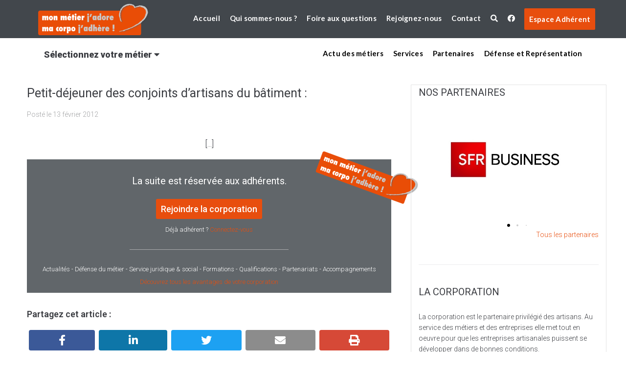

--- FILE ---
content_type: text/html; charset=UTF-8
request_url: https://www.macorpo.com/petit-dejeuner-des-conjoints-dartisans-du-batiment/
body_size: 22358
content:

<!DOCTYPE html>
<html lang="fr-FR">
<head>
<meta charset="UTF-8">
<link rel="profile" href="http://gmpg.org/xfn/11">
<link rel="pingback" href="https://www.macorpo.com/xmlrpc.php">
<meta name="viewport" content="width=device-width, initial-scale=1" />
<title>Petit-déjeuner des conjoints d&#8217;artisans du bâtiment : &#8211; MaCorpo</title>
<meta name='robots' content='max-image-preview:large' />
<link rel='dns-prefetch' href='//cdnjs.cloudflare.com' />
<link rel='dns-prefetch' href='//fonts.googleapis.com' />
<link rel='dns-prefetch' href='//s.w.org' />
<link rel="alternate" type="application/rss+xml" title="MaCorpo &raquo; Flux" href="https://www.macorpo.com/feed/" />
<link rel="alternate" type="application/rss+xml" title="MaCorpo &raquo; Flux des commentaires" href="https://www.macorpo.com/comments/feed/" />
<link rel="alternate" type="application/rss+xml" title="MaCorpo &raquo; Petit-déjeuner des conjoints d&#8217;artisans du bâtiment : Flux des commentaires" href="https://www.macorpo.com/petit-dejeuner-des-conjoints-dartisans-du-batiment/feed/" />
		<script type="text/javascript">
			window._wpemojiSettings = {"baseUrl":"https:\/\/s.w.org\/images\/core\/emoji\/13.1.0\/72x72\/","ext":".png","svgUrl":"https:\/\/s.w.org\/images\/core\/emoji\/13.1.0\/svg\/","svgExt":".svg","source":{"concatemoji":"https:\/\/www.macorpo.com\/wp-includes\/js\/wp-emoji-release.min.js?ver=5.8"}};
			!function(e,a,t){var n,r,o,i=a.createElement("canvas"),p=i.getContext&&i.getContext("2d");function s(e,t){var a=String.fromCharCode;p.clearRect(0,0,i.width,i.height),p.fillText(a.apply(this,e),0,0);e=i.toDataURL();return p.clearRect(0,0,i.width,i.height),p.fillText(a.apply(this,t),0,0),e===i.toDataURL()}function c(e){var t=a.createElement("script");t.src=e,t.defer=t.type="text/javascript",a.getElementsByTagName("head")[0].appendChild(t)}for(o=Array("flag","emoji"),t.supports={everything:!0,everythingExceptFlag:!0},r=0;r<o.length;r++)t.supports[o[r]]=function(e){if(!p||!p.fillText)return!1;switch(p.textBaseline="top",p.font="600 32px Arial",e){case"flag":return s([127987,65039,8205,9895,65039],[127987,65039,8203,9895,65039])?!1:!s([55356,56826,55356,56819],[55356,56826,8203,55356,56819])&&!s([55356,57332,56128,56423,56128,56418,56128,56421,56128,56430,56128,56423,56128,56447],[55356,57332,8203,56128,56423,8203,56128,56418,8203,56128,56421,8203,56128,56430,8203,56128,56423,8203,56128,56447]);case"emoji":return!s([10084,65039,8205,55357,56613],[10084,65039,8203,55357,56613])}return!1}(o[r]),t.supports.everything=t.supports.everything&&t.supports[o[r]],"flag"!==o[r]&&(t.supports.everythingExceptFlag=t.supports.everythingExceptFlag&&t.supports[o[r]]);t.supports.everythingExceptFlag=t.supports.everythingExceptFlag&&!t.supports.flag,t.DOMReady=!1,t.readyCallback=function(){t.DOMReady=!0},t.supports.everything||(n=function(){t.readyCallback()},a.addEventListener?(a.addEventListener("DOMContentLoaded",n,!1),e.addEventListener("load",n,!1)):(e.attachEvent("onload",n),a.attachEvent("onreadystatechange",function(){"complete"===a.readyState&&t.readyCallback()})),(n=t.source||{}).concatemoji?c(n.concatemoji):n.wpemoji&&n.twemoji&&(c(n.twemoji),c(n.wpemoji)))}(window,document,window._wpemojiSettings);
		</script>
		<style type="text/css">
img.wp-smiley,
img.emoji {
	display: inline !important;
	border: none !important;
	box-shadow: none !important;
	height: 1em !important;
	width: 1em !important;
	margin: 0 .07em !important;
	vertical-align: -0.1em !important;
	background: none !important;
	padding: 0 !important;
}
</style>
	<link rel='stylesheet' id='wp-block-library-css'  href='https://www.macorpo.com/wp-includes/css/dist/block-library/style.min.css?ver=5.8' type='text/css' media='all' />
<link rel='stylesheet' id='contact-form-7-css'  href='https://www.macorpo.com/wp-content/plugins/contact-form-7/includes/css/styles.css?ver=5.5.3' type='text/css' media='all' />
<link rel='stylesheet' id='font-awesome-css'  href='https://www.macorpo.com/wp-content/plugins/elementor/assets/lib/font-awesome/css/font-awesome.min.css?ver=4.7.0' type='text/css' media='all' />
<link rel='stylesheet' id='kava-parent-theme-style-css'  href='https://www.macorpo.com/wp-content/themes/kava/style.css?ver=1.2.7' type='text/css' media='all' />
<link rel='stylesheet' id='magnific-popup-css'  href='https://www.macorpo.com/wp-content/themes/kava/assets/lib/magnific-popup/magnific-popup.min.css?ver=1.1.0' type='text/css' media='all' />
<link rel='stylesheet' id='jquery-swiper-css'  href='https://www.macorpo.com/wp-content/themes/kava/assets/lib/swiper/swiper.min.css?ver=4.3.3' type='text/css' media='all' />
<link rel='stylesheet' id='kava-theme-style-css'  href='https://www.macorpo.com/wp-content/themes/macorpo/style.css?ver=1.2.7' type='text/css' media='all' />
<style id='kava-theme-style-inline-css' type='text/css'>
/* #Typography */body {font-style: normal;font-weight: 300;font-size: 14px;line-height: 1.6;font-family: Roboto, sans-serif;letter-spacing: 0px;text-align: left;color: #3b3d42;}h1,.h1-style {font-style: normal;font-weight: 400;font-size: 34px;line-height: 1.4;font-family: Roboto, sans-serif;letter-spacing: 0px;text-align: inherit;color: #3b3d42;}h2,.h2-style {font-style: normal;font-weight: 400;font-size: 24px;line-height: 1.4;font-family: Roboto, sans-serif;letter-spacing: 0px;text-align: inherit;color: #3b3d42;}h3,.h3-style {font-style: normal;font-weight: 400;font-size: 21px;line-height: 1.4;font-family: Roboto, sans-serif;letter-spacing: 0px;text-align: inherit;color: #3b3d42;}h4,.h4-style {font-style: normal;font-weight: 400;font-size: 20px;line-height: 1.5;font-family: Roboto, sans-serif;letter-spacing: 0px;text-align: inherit;color: #3b3d42;}h5,.h5-style {font-style: normal;font-weight: 300;font-size: 18px;line-height: 1.5;font-family: Roboto, sans-serif;letter-spacing: 0px;text-align: inherit;color: #3b3d42;}h6,.h6-style {font-style: normal;font-weight: 500;font-size: 14px;line-height: 1.5;font-family: Roboto, sans-serif;letter-spacing: 0px;text-align: inherit;color: #3b3d42;}@media (min-width: 1200px) {h1,.h1-style { font-size: 56px; }h2,.h2-style { font-size: 40px; }h3,.h3-style { font-size: 28px; }}a,h1 a:hover,h2 a:hover,h3 a:hover,h4 a:hover,h5 a:hover,h6 a:hover { color: #e84e0e; }a:hover { color: #3b3d42; }blockquote {color: #e84e0e;}/* #Header */.site-header__wrap {background-color: #ffffff;background-repeat: repeat;background-position: center top;background-attachment: scroll;;}/* ##Top Panel */.top-panel {color: #a1a2a4;background-color: #ffffff;}/* #Main Menu */.main-navigation {font-style: normal;font-weight: 400;font-size: 14px;line-height: 1.4;font-family: Roboto, sans-serif;letter-spacing: 0px;}.main-navigation a,.menu-item-has-children:before {color: #a1a2a4;}.main-navigation a:hover,.main-navigation .current_page_item>a,.main-navigation .current-menu-item>a,.main-navigation .current_page_ancestor>a,.main-navigation .current-menu-ancestor>a {color: #3b3d42;}/* #Mobile Menu */.mobile-menu-toggle-button {color: #ffffff;background-color: #e84e0e;}/* #Social */.social-list a {color: #a1a2a4;}.social-list a:hover {color: #e84e0e;}/* #Breadcrumbs */.breadcrumbs_item {font-style: normal;font-weight: 400;font-size: 11px;line-height: 1.5;font-family: Roboto, sans-serif;letter-spacing: 0px;}.breadcrumbs_item_sep,.breadcrumbs_item_link {color: #a1a2a4;}.breadcrumbs_item_link:hover {color: #e84e0e;}/* #Post navigation */.post-navigation i {color: #a1a2a4;}.post-navigation .nav-links a:hover .post-title,.post-navigation .nav-links a:hover .nav-text {color: #e84e0e;}.post-navigation .nav-links a:hover i {color: #3b3d42;}/* #Pagination */.pagination .page-numbers,.page-links > span,.page-links > a {color: #a1a2a4;}.pagination a.page-numbers:hover,.pagination .page-numbers.current,.page-links > a:hover,.page-links > span {color: #3b3d42;}.pagination .next,.pagination .prev {color: #e84e0e;}.pagination .next:hover,.pagination .prev:hover {color: #3b3d42;}/* #Button Appearance Styles (regular scheme) */.btn,button,input[type='button'],input[type='reset'],input[type='submit'] {font-style: normal;font-weight: 900;font-size: 11px;line-height: 1;font-family: Roboto, sans-serif;letter-spacing: 1px;color: #ffffff;background-color: #e84e0e;}.btn:hover,button:hover,input[type='button']:hover,input[type='reset']:hover,input[type='submit']:hover,input[type='reset']:hover {color: #ffffff;background-color: rgb(255,116,52);}.btn.invert-button {color: #ffffff;}.btn.invert-button:hover {color: #ffffff;border-color: #e84e0e;background-color: #e84e0e;}/* #Totop Button */#toTop {padding: 0px 0px;border-radius: 0px;background-color: ;color: ;}#toTop:hover {background-color: ;color: ;}input,optgroup,select,textarea {font-size: 14px;}/* #Comment, Contact, Password Forms */.comment-form .submit,.wpcf7-submit,.post-password-form label + input {font-style: normal;font-weight: 900;font-size: 11px;line-height: 1;font-family: Roboto, sans-serif;letter-spacing: 1px;color: #ffffff;background-color: #e84e0e;}.comment-form .submit:hover,.wpcf7-submit:hover,.post-password-form label + input:hover {color: #ffffff;background-color: rgb(255,116,52);}.comment-reply-title {font-style: normal;font-weight: 400;font-size: 20px;line-height: 1.5;font-family: Roboto, sans-serif;letter-spacing: 0px;color: #3b3d42;}/* Cookies consent */.comment-form-cookies-consent input[type='checkbox']:checked ~ label[for=wp-comment-cookies-consent]:before {color: #ffffff;border-color: #e84e0e;background-color: #e84e0e;}/* #Comment Reply Link */#cancel-comment-reply-link {color: #e84e0e;}#cancel-comment-reply-link:hover {color: #3b3d42;}/* #Comment item */.comment-body .fn {font-style: normal;font-weight: 500;font-size: 14px;line-height: 1.5;font-family: Roboto, sans-serif;letter-spacing: 0px;color: #3b3d42;}.comment-date__time {color: #a1a2a4;}.comment-reply-link {font-style: normal;font-weight: 900;font-size: 11px;line-height: 1;font-family: Roboto, sans-serif;letter-spacing: 1px;}/* #Input Placeholders */::-webkit-input-placeholder { color: #a1a2a4; }::-moz-placeholder{ color: #a1a2a4; }:-moz-placeholder{ color: #a1a2a4; }:-ms-input-placeholder{ color: #a1a2a4; }/* #Entry Meta */.posted-on,.cat-links,.byline,.tags-links {color: #a1a2a4;}.comments-button {color: #a1a2a4;}.comments-button:hover {color: #ffffff;background-color: #e84e0e;}.btn-style .post-categories a {color: #ffffff;background-color: #e84e0e;}.btn-style .post-categories a:hover {color: #ffffff;background-color: rgb(255,116,52);}.sticky-label {color: #ffffff;background-color: #e84e0e;}/* Posts List Item Invert */.invert-hover.has-post-thumbnail:hover,.invert-hover.has-post-thumbnail:hover .posted-on,.invert-hover.has-post-thumbnail:hover .cat-links,.invert-hover.has-post-thumbnail:hover .byline,.invert-hover.has-post-thumbnail:hover .tags-links,.invert-hover.has-post-thumbnail:hover .entry-meta,.invert-hover.has-post-thumbnail:hover a,.invert-hover.has-post-thumbnail:hover .btn-icon,.invert-item.has-post-thumbnail,.invert-item.has-post-thumbnail .posted-on,.invert-item.has-post-thumbnail .cat-links,.invert-item.has-post-thumbnail .byline,.invert-item.has-post-thumbnail .tags-links,.invert-item.has-post-thumbnail .entry-meta,.invert-item.has-post-thumbnail a,.invert-item.has-post-thumbnail .btn:hover,.invert-item.has-post-thumbnail .btn-style .post-categories a:hover,.invert,.invert .entry-title,.invert a,.invert .byline,.invert .posted-on,.invert .cat-links,.invert .tags-links {color: #ffffff;}.invert-hover.has-post-thumbnail:hover a:hover,.invert-hover.has-post-thumbnail:hover .btn-icon:hover,.invert-item.has-post-thumbnail a:hover,.invert a:hover {color: #e84e0e;}.invert-hover.has-post-thumbnail .btn,.invert-item.has-post-thumbnail .comments-button,.posts-list--default.list-style-v10 .invert.default-item .comments-button{color: #ffffff;background-color: #e84e0e;}.invert-hover.has-post-thumbnail .btn:hover,.invert-item.has-post-thumbnail .comments-button:hover,.posts-list--default.list-style-v10 .invert.default-item .comments-button:hover {color: #e84e0e;background-color: #ffffff;}/* Default Posts List */.list-style-v8 .comments-link {color: #a1a2a4;}.list-style-v8 .comments-link:hover {color: #3b3d42;}/* Creative Posts List */.creative-item .entry-title a:hover {color: #e84e0e;}.list-style-default .creative-item a,.creative-item .btn-icon {color: #a1a2a4;}.list-style-default .creative-item a:hover,.creative-item .btn-icon:hover {color: #e84e0e;}.list-style-default .creative-item .btn,.list-style-default .creative-item .btn:hover,.list-style-default .creative-item .comments-button:hover {color: #ffffff;}.creative-item__title-first-letter {font-style: normal;font-weight: 400;font-family: Roboto, sans-serif;color: #3b3d42;}.posts-list--creative.list-style-v10 .creative-item:before {background-color: #e84e0e;box-shadow: 0px 0px 0px 8px rgba(232,78,14,0.25);}.posts-list--creative.list-style-v10 .creative-item__post-date {font-style: normal;font-weight: 400;font-size: 20px;line-height: 1.5;font-family: Roboto, sans-serif;letter-spacing: 0px;color: #e84e0e;}.posts-list--creative.list-style-v10 .creative-item__post-date a {color: #e84e0e;}.posts-list--creative.list-style-v10 .creative-item__post-date a:hover {color: #3b3d42;}/* Creative Posts List style-v2 */.list-style-v2 .creative-item .entry-title,.list-style-v9 .creative-item .entry-title {font-style: normal;font-weight: 400;font-size: 20px;line-height: 1.5;font-family: Roboto, sans-serif;letter-spacing: 0px;}/* Image Post Format */.post_format-post-format-image .post-thumbnail__link:before {color: #ffffff;background-color: #e84e0e;}/* Gallery Post Format */.post_format-post-format-gallery .swiper-button-prev,.post_format-post-format-gallery .swiper-button-next {color: #a1a2a4;}.post_format-post-format-gallery .swiper-button-prev:hover,.post_format-post-format-gallery .swiper-button-next:hover {color: #3b3d42;}/* Link Post Format */.post_format-post-format-quote .post-format-quote {color: #ffffff;background-color: #e84e0e;}.post_format-post-format-quote .post-format-quote:before {color: #e84e0e;background-color: #ffffff;}/* Post Author */.post-author__title a {color: #e84e0e;}.post-author__title a:hover {color: #3b3d42;}.invert .post-author__title a {color: #ffffff;}.invert .post-author__title a:hover {color: #e84e0e;}/* Single Post */.single-post blockquote {border-color: #e84e0e;}.single-post:not(.post-template-single-layout-4):not(.post-template-single-layout-7) .tags-links a:hover {color: #ffffff;border-color: #e84e0e;background-color: #e84e0e;}.single-header-3 .post-author .byline,.single-header-4 .post-author .byline,.single-header-5 .post-author .byline {font-style: normal;font-weight: 400;font-size: 20px;line-height: 1.5;font-family: Roboto, sans-serif;letter-spacing: 0px;}.single-header-8,.single-header-10 .entry-header {background-color: #e84e0e;}.single-header-8.invert a:hover,.single-header-10.invert a:hover {color: rgba(255,255,255,0.5);}.single-header-3 a.comments-button,.single-header-10 a.comments-button {border: 1px solid #ffffff;}.single-header-3 a.comments-button:hover,.single-header-10 a.comments-button:hover {color: #e84e0e;background-color: #ffffff;}/* Page preloader */.page-preloader {border-top-color: #e84e0e;border-right-color: #e84e0e;}/* Logo */.site-logo__link,.site-logo__link:hover {color: #e84e0e;}/* Page title */.page-title {font-style: normal;font-weight: 400;font-size: 24px;line-height: 1.4;font-family: Roboto, sans-serif;letter-spacing: 0px;color: #3b3d42;}@media (min-width: 1200px) {.page-title { font-size: 40px; }}/* Grid Posts List */.posts-list.list-style-v3 .comments-link {border-color: #e84e0e;}.posts-list.list-style-v4 .comments-link {color: #a1a2a4;}.posts-list.list-style-v4 .posts-list__item.grid-item .grid-item-wrap .comments-link:hover {color: #ffffff;background-color: #e84e0e;}/* Posts List Grid Item Invert */.grid-item-wrap.invert,.grid-item-wrap.invert .posted-on,.grid-item-wrap.invert .cat-links,.grid-item-wrap.invert .byline,.grid-item-wrap.invert .tags-links,.grid-item-wrap.invert .entry-meta,.grid-item-wrap.invert a,.grid-item-wrap.invert .btn-icon,.grid-item-wrap.invert .comments-button {color: #ffffff;}/* Posts List Grid-5 Item Invert */.list-style-v5 .grid-item-wrap.invert .posted-on,.list-style-v5 .grid-item-wrap.invert .cat-links,.list-style-v5 .grid-item-wrap.invert .byline,.list-style-v5 .grid-item-wrap.invert .tags-links,.list-style-v5 .grid-item-wrap.invert .posted-on a,.list-style-v5 .grid-item-wrap.invert .cat-links a,.list-style-v5 .grid-item-wrap.invert .tags-links a,.list-style-v5 .grid-item-wrap.invert .byline a,.list-style-v5 .grid-item-wrap.invert .comments-link,.list-style-v5 .grid-item-wrap.invert .entry-title a:hover {color: #e84e0e;}.list-style-v5 .grid-item-wrap.invert .posted-on a:hover,.list-style-v5 .grid-item-wrap.invert .cat-links a:hover,.list-style-v5 .grid-item-wrap.invert .tags-links a:hover,.list-style-v5 .grid-item-wrap.invert .byline a:hover,.list-style-v5 .grid-item-wrap.invert .comments-link:hover {color: #ffffff;}/* Posts List Grid-6 Item Invert */.posts-list.list-style-v6 .posts-list__item.grid-item .grid-item-wrap .cat-links a,.posts-list.list-style-v7 .posts-list__item.grid-item .grid-item-wrap .cat-links a {color: #ffffff;background-color: #e84e0e;}.posts-list.list-style-v6 .posts-list__item.grid-item .grid-item-wrap .cat-links a:hover,.posts-list.list-style-v7 .posts-list__item.grid-item .grid-item-wrap .cat-links a:hover {color: #ffffff;background-color: rgb(255,116,52);}.posts-list.list-style-v9 .posts-list__item.grid-item .grid-item-wrap .entry-header .entry-title {font-weight : 300;}/* Grid 7 */.list-style-v7 .grid-item-wrap.invert .posted-on a:hover,.list-style-v7 .grid-item-wrap.invert .cat-links a:hover,.list-style-v7 .grid-item-wrap.invert .tags-links a:hover,.list-style-v7 .grid-item-wrap.invert .byline a:hover,.list-style-v7 .grid-item-wrap.invert .comments-link:hover,.list-style-v7 .grid-item-wrap.invert .entry-title a:hover,.list-style-v6 .grid-item-wrap.invert .posted-on a:hover,.list-style-v6 .grid-item-wrap.invert .cat-links a:hover,.list-style-v6 .grid-item-wrap.invert .tags-links a:hover,.list-style-v6 .grid-item-wrap.invert .byline a:hover,.list-style-v6 .grid-item-wrap.invert .comments-link:hover,.list-style-v6 .grid-item-wrap.invert .entry-title a:hover {color: #e84e0e;}.list-style-v7 .grid-item-wrap.invert .posted-on,.list-style-v7 .grid-item-wrap.invert .cat-links,.list-style-v7 .grid-item-wrap.invert .byline,.list-style-v7 .grid-item-wrap.invert .tags-links,.list-style-v7 .grid-item-wrap.invert .posted-on a,.list-style-v7 .grid-item-wrap.invert .cat-links a,.list-style-v7 .grid-item-wrap.invert .tags-links a,.list-style-v7 .grid-item-wrap.invert .byline a,.list-style-v7 .grid-item-wrap.invert .comments-link,.list-style-v7 .grid-item-wrap.invert .entry-title a,.list-style-v7 .grid-item-wrap.invert .entry-content p,.list-style-v6 .grid-item-wrap.invert .posted-on,.list-style-v6 .grid-item-wrap.invert .cat-links,.list-style-v6 .grid-item-wrap.invert .byline,.list-style-v6 .grid-item-wrap.invert .tags-links,.list-style-v6 .grid-item-wrap.invert .posted-on a,.list-style-v6 .grid-item-wrap.invert .cat-links a,.list-style-v6 .grid-item-wrap.invert .tags-links a,.list-style-v6 .grid-item-wrap.invert .byline a,.list-style-v6 .grid-item-wrap.invert .comments-link,.list-style-v6 .grid-item-wrap.invert .entry-title a,.list-style-v6 .grid-item-wrap.invert .entry-content p {color: #ffffff;}.posts-list.list-style-v7 .grid-item .grid-item-wrap .entry-footer .comments-link:hover,.posts-list.list-style-v6 .grid-item .grid-item-wrap .entry-footer .comments-link:hover,.posts-list.list-style-v6 .posts-list__item.grid-item .grid-item-wrap .btn:hover,.posts-list.list-style-v7 .posts-list__item.grid-item .grid-item-wrap .btn:hover {color: #e84e0e;border-color: #e84e0e;}.posts-list.list-style-v10 .grid-item-inner .space-between-content .comments-link {color: #a1a2a4;}.posts-list.list-style-v10 .grid-item-inner .space-between-content .comments-link:hover {color: #e84e0e;}.posts-list.list-style-v10 .posts-list__item.justify-item .justify-item-inner .entry-title a {color: #3b3d42;}.posts-list.posts-list--vertical-justify.list-style-v10 .posts-list__item.justify-item .justify-item-inner .entry-title a:hover{color: #ffffff;background-color: #e84e0e;}.posts-list.list-style-v5 .posts-list__item.justify-item .justify-item-inner.invert .cat-links a:hover,.posts-list.list-style-v8 .posts-list__item.justify-item .justify-item-inner.invert .cat-links a:hover {color: #ffffff;background-color: rgb(255,116,52);}.posts-list.list-style-v5 .posts-list__item.justify-item .justify-item-inner.invert .cat-links a,.posts-list.list-style-v8 .posts-list__item.justify-item .justify-item-inner.invert .cat-links a{color: #ffffff;background-color: #e84e0e;}.list-style-v8 .justify-item-inner.invert .posted-on,.list-style-v8 .justify-item-inner.invert .cat-links,.list-style-v8 .justify-item-inner.invert .byline,.list-style-v8 .justify-item-inner.invert .tags-links,.list-style-v8 .justify-item-inner.invert .posted-on a,.list-style-v8 .justify-item-inner.invert .cat-links a,.list-style-v8 .justify-item-inner.invert .tags-links a,.list-style-v8 .justify-item-inner.invert .byline a,.list-style-v8 .justify-item-inner.invert .comments-link,.list-style-v8 .justify-item-inner.invert .entry-title a,.list-style-v8 .justify-item-inner.invert .entry-content p,.list-style-v5 .justify-item-inner.invert .posted-on,.list-style-v5 .justify-item-inner.invert .cat-links,.list-style-v5 .justify-item-inner.invert .byline,.list-style-v5 .justify-item-inner.invert .tags-links,.list-style-v5 .justify-item-inner.invert .posted-on a,.list-style-v5 .justify-item-inner.invert .cat-links a,.list-style-v5 .justify-item-inner.invert .tags-links a,.list-style-v5 .justify-item-inner.invert .byline a,.list-style-v5 .justify-item-inner.invert .comments-link,.list-style-v5 .justify-item-inner.invert .entry-title a,.list-style-v5 .justify-item-inner.invert .entry-content p,.list-style-v4 .justify-item-inner.invert .posted-on:hover,.list-style-v4 .justify-item-inner.invert .cat-links,.list-style-v4 .justify-item-inner.invert .byline,.list-style-v4 .justify-item-inner.invert .tags-links,.list-style-v4 .justify-item-inner.invert .posted-on a,.list-style-v4 .justify-item-inner.invert .cat-links a,.list-style-v4 .justify-item-inner.invert .tags-links a,.list-style-v4 .justify-item-inner.invert .byline a,.list-style-v4 .justify-item-inner.invert .comments-link,.list-style-v4 .justify-item-inner.invert .entry-title a,.list-style-v4 .justify-item-inner.invert .entry-content p {color: #ffffff;}.list-style-v8 .justify-item-inner.invert .posted-on a:hover,.list-style-v8 .justify-item-inner.invert .cat-links a:hover,.list-style-v8 .justify-item-inner.invert .tags-links a:hover,.list-style-v8 .justify-item-inner.invert .byline a:hover,.list-style-v8 .justify-item-inner.invert .comments-link:hover,.list-style-v8 .justify-item-inner.invert .entry-title a:hover,.list-style-v5 .justify-item-inner.invert .posted-on a:hover,.list-style-v5 .justify-item-inner.invert .cat-links a:hover,.list-style-v5 .justify-item-inner.invert .tags-links a:hover,.list-style-v5 .justify-item-inner.invert .byline a:hover,.list-style-v5 .justify-item-inner.invert .entry-title a:hover,.list-style-v4 .justify-item-inner.invert .posted-on a,.list-style-v4 .justify-item-inner.invert .cat-links a:hover,.list-style-v4 .justify-item-inner.invert .tags-links a:hover,.list-style-v4 .justify-item-inner.invert .byline a:hover,.list-style-v4 .justify-item-inner.invert .comments-link:hover,.list-style-v4 .justify-item-inner.invert .entry-title a:hover{color: #e84e0e;}.posts-list.list-style-v5 .justify-item .justify-item-wrap .entry-footer .comments-link:hover {border-color: #e84e0e;}.list-style-v4 .justify-item-inner.invert .btn:hover,.list-style-v6 .justify-item-wrap.invert .btn:hover,.list-style-v8 .justify-item-inner.invert .btn:hover {color: #ffffff;}.posts-list.posts-list--vertical-justify.list-style-v5 .posts-list__item.justify-item .justify-item-wrap .entry-footer .comments-link:hover,.posts-list.posts-list--vertical-justify.list-style-v5 .posts-list__item.justify-item .justify-item-wrap .entry-footer .btn:hover {color: #e84e0e;border-color: #e84e0e;}/* masonry Posts List */.posts-list.list-style-v3 .comments-link {border-color: #e84e0e;}.posts-list.list-style-v4 .comments-link {color: #a1a2a4;}.posts-list.list-style-v4 .posts-list__item.masonry-item .masonry-item-wrap .comments-link:hover {color: #ffffff;background-color: #e84e0e;}/* Posts List masonry Item Invert */.masonry-item-wrap.invert,.masonry-item-wrap.invert .posted-on,.masonry-item-wrap.invert .cat-links,.masonry-item-wrap.invert .byline,.masonry-item-wrap.invert .tags-links,.masonry-item-wrap.invert .entry-meta,.masonry-item-wrap.invert a,.masonry-item-wrap.invert .btn-icon,.masonry-item-wrap.invert .comments-button {color: #ffffff;}/* Posts List masonry-5 Item Invert */.list-style-v5 .masonry-item-wrap.invert .posted-on,.list-style-v5 .masonry-item-wrap.invert .cat-links,.list-style-v5 .masonry-item-wrap.invert .byline,.list-style-v5 .masonry-item-wrap.invert .tags-links,.list-style-v5 .masonry-item-wrap.invert .posted-on a,.list-style-v5 .masonry-item-wrap.invert .cat-links a,.list-style-v5 .masonry-item-wrap.invert .tags-links a,.list-style-v5 .masonry-item-wrap.invert .byline a,.list-style-v5 .masonry-item-wrap.invert .comments-link,.list-style-v5 .masonry-item-wrap.invert .entry-title a:hover {color: #e84e0e;}.list-style-v5 .masonry-item-wrap.invert .posted-on a:hover,.list-style-v5 .masonry-item-wrap.invert .cat-links a:hover,.list-style-v5 .masonry-item-wrap.invert .tags-links a:hover,.list-style-v5 .masonry-item-wrap.invert .byline a:hover,.list-style-v5 .masonry-item-wrap.invert .comments-link:hover {color: #ffffff;}.posts-list.list-style-v10 .masonry-item-inner .space-between-content .comments-link {color: #a1a2a4;}.posts-list.list-style-v10 .masonry-item-inner .space-between-content .comments-link:hover {color: #e84e0e;}.widget_recent_entries a,.widget_recent_comments a {font-style: normal;font-weight: 500;font-size: 14px;line-height: 1.5;font-family: Roboto, sans-serif;letter-spacing: 0px;color: #3b3d42;}.widget_recent_entries a:hover,.widget_recent_comments a:hover {color: #e84e0e;}.widget_recent_entries .post-date,.widget_recent_comments .recentcomments {color: #a1a2a4;}.widget_recent_comments .comment-author-link a {color: #a1a2a4;}.widget_recent_comments .comment-author-link a:hover {color: #e84e0e;}.widget_calendar th,.widget_calendar caption {color: #e84e0e;}.widget_calendar tbody td a {color: #3b3d42;}.widget_calendar tbody td a:hover {color: #ffffff;background-color: #e84e0e;}.widget_calendar tfoot td a {color: #a1a2a4;}.widget_calendar tfoot td a:hover {color: #3b3d42;}/* Preloader */.jet-smart-listing-wrap.jet-processing + div.jet-smart-listing-loading,div.wpcf7 .ajax-loader {border-top-color: #e84e0e;border-right-color: #e84e0e;}/*--------------------------------------------------------------## Ecwid Plugin Styles--------------------------------------------------------------*//* Product Title, Product Price amount */html#ecwid_html body#ecwid_body .ec-size .ec-wrapper .ec-store .grid-product__title-inner,html#ecwid_html body#ecwid_body .ec-size .ec-wrapper .ec-store .grid__products .grid-product__image ~ .grid-product__price .grid-product__price-amount,html#ecwid_html body#ecwid_body .ec-size .ec-wrapper .ec-store .grid__products .grid-product__image ~ .grid-product__title .grid-product__price-amount,html#ecwid_html body#ecwid_body .ec-size .ec-store .grid__products--medium-items.grid__products--layout-center .grid-product__price-compare,html#ecwid_html body#ecwid_body .ec-size .ec-store .grid__products--medium-items .grid-product__details,html#ecwid_html body#ecwid_body .ec-size .ec-store .grid__products--medium-items .grid-product__sku,html#ecwid_html body#ecwid_body .ec-size .ec-store .grid__products--medium-items .grid-product__sku-hover,html#ecwid_html body#ecwid_body .ec-size .ec-store .grid__products--medium-items .grid-product__tax,html#ecwid_html body#ecwid_body .ec-size .ec-wrapper .ec-store .form__msg,html#ecwid_html body#ecwid_body .ec-size.ec-size--l .ec-wrapper .ec-store h1,html#ecwid_html body#ecwid_body.page .ec-size .ec-wrapper .ec-store .product-details__product-title,html#ecwid_html body#ecwid_body.page .ec-size .ec-wrapper .ec-store .product-details__product-price,html#ecwid_html body#ecwid_body .ec-size .ec-wrapper .ec-store .product-details-module__title,html#ecwid_html body#ecwid_body .ec-size .ec-wrapper .ec-store .ec-cart-summary__row--total .ec-cart-summary__title,html#ecwid_html body#ecwid_body .ec-size .ec-wrapper .ec-store .ec-cart-summary__row--total .ec-cart-summary__price,html#ecwid_html body#ecwid_body .ec-size .ec-wrapper .ec-store .grid__categories * {font-style: normal;font-weight: 500;line-height: 1.5;font-family: Roboto, sans-serif;letter-spacing: 0px;}html#ecwid_html body#ecwid_body .ecwid .ec-size .ec-wrapper .ec-store .product-details__product-description {font-style: normal;font-weight: 300;font-size: 14px;line-height: 1.6;font-family: Roboto, sans-serif;letter-spacing: 0px;text-align: left;color: #3b3d42;}html#ecwid_html body#ecwid_body .ec-size .ec-wrapper .ec-store .grid-product__title-inner,html#ecwid_html body#ecwid_body .ec-size .ec-wrapper .ec-store .grid__products .grid-product__image ~ .grid-product__price .grid-product__price-amount,html#ecwid_html body#ecwid_body .ec-size .ec-wrapper .ec-store .grid__products .grid-product__image ~ .grid-product__title .grid-product__price-amount,html#ecwid_html body#ecwid_body .ec-size .ec-store .grid__products--medium-items.grid__products--layout-center .grid-product__price-compare,html#ecwid_html body#ecwid_body .ec-size .ec-store .grid__products--medium-items .grid-product__details,html#ecwid_html body#ecwid_body .ec-size .ec-store .grid__products--medium-items .grid-product__sku,html#ecwid_html body#ecwid_body .ec-size .ec-store .grid__products--medium-items .grid-product__sku-hover,html#ecwid_html body#ecwid_body .ec-size .ec-store .grid__products--medium-items .grid-product__tax,html#ecwid_html body#ecwid_body .ec-size .ec-wrapper .ec-store .product-details-module__title,html#ecwid_html body#ecwid_body.page .ec-size .ec-wrapper .ec-store .product-details__product-price,html#ecwid_html body#ecwid_body.page .ec-size .ec-wrapper .ec-store .product-details__product-title,html#ecwid_html body#ecwid_body .ec-size .ec-wrapper .ec-store .form-control__text,html#ecwid_html body#ecwid_body .ec-size .ec-wrapper .ec-store .form-control__textarea,html#ecwid_html body#ecwid_body .ec-size .ec-wrapper .ec-store .ec-link,html#ecwid_html body#ecwid_body .ec-size .ec-wrapper .ec-store .ec-link:visited,html#ecwid_html body#ecwid_body .ec-size .ec-wrapper .ec-store input[type="radio"].form-control__radio:checked+.form-control__radio-view::after {color: #e84e0e;}html#ecwid_html body#ecwid_body .ec-size .ec-wrapper .ec-store .ec-link:hover {color: #3b3d42;}/* Product Title, Price small state */html#ecwid_html body#ecwid_body .ec-size .ec-wrapper .ec-store .grid__products--small-items .grid-product__title-inner,html#ecwid_html body#ecwid_body .ec-size .ec-wrapper .ec-store .grid__products--small-items .grid-product__price-hover .grid-product__price-amount,html#ecwid_html body#ecwid_body .ec-size .ec-wrapper .ec-store .grid__products--small-items .grid-product__image ~ .grid-product__price .grid-product__price-amount,html#ecwid_html body#ecwid_body .ec-size .ec-wrapper .ec-store .grid__products--small-items .grid-product__image ~ .grid-product__title .grid-product__price-amount,html#ecwid_html body#ecwid_body .ec-size .ec-wrapper .ec-store .grid__products--small-items.grid__products--layout-center .grid-product__price-compare,html#ecwid_html body#ecwid_body .ec-size .ec-wrapper .ec-store .grid__products--small-items .grid-product__details,html#ecwid_html body#ecwid_body .ec-size .ec-wrapper .ec-store .grid__products--small-items .grid-product__sku,html#ecwid_html body#ecwid_body .ec-size .ec-wrapper .ec-store .grid__products--small-items .grid-product__sku-hover,html#ecwid_html body#ecwid_body .ec-size .ec-wrapper .ec-store .grid__products--small-items .grid-product__tax {font-size: 12px;}/* Product Title, Price medium state */html#ecwid_html body#ecwid_body .ec-size .ec-wrapper .ec-store .grid__products--medium-items .grid-product__title-inner,html#ecwid_html body#ecwid_body .ec-size .ec-wrapper .ec-store .grid__products--medium-items .grid-product__price-hover .grid-product__price-amount,html#ecwid_html body#ecwid_body .ec-size .ec-wrapper .ec-store .grid__products--medium-items .grid-product__image ~ .grid-product__price .grid-product__price-amount,html#ecwid_html body#ecwid_body .ec-size .ec-wrapper .ec-store .grid__products--medium-items .grid-product__image ~ .grid-product__title .grid-product__price-amount,html#ecwid_html body#ecwid_body .ec-size .ec-wrapper .ec-store .grid__products--medium-items.grid__products--layout-center .grid-product__price-compare,html#ecwid_html body#ecwid_body .ec-size .ec-wrapper .ec-store .grid__products--medium-items .grid-product__details,html#ecwid_html body#ecwid_body .ec-size .ec-wrapper .ec-store .grid__products--medium-items .grid-product__sku,html#ecwid_html body#ecwid_body .ec-size .ec-wrapper .ec-store .grid__products--medium-items .grid-product__sku-hover,html#ecwid_html body#ecwid_body .ec-size .ec-wrapper .ec-store .grid__products--medium-items .grid-product__tax {font-size: 14px;}/* Product Title, Price large state */html#ecwid_html body#ecwid_body .ec-size .ec-wrapper .ec-store .grid__products--large-items .grid-product__title-inner,html#ecwid_html body#ecwid_body .ec-size .ec-wrapper .ec-store .grid__products--large-items .grid-product__price-hover .grid-product__price-amount,html#ecwid_html body#ecwid_body .ec-size .ec-wrapper .ec-store .grid__products--large-items .grid-product__image ~ .grid-product__price .grid-product__price-amount,html#ecwid_html body#ecwid_body .ec-size .ec-wrapper .ec-store .grid__products--large-items .grid-product__image ~ .grid-product__title .grid-product__price-amount,html#ecwid_html body#ecwid_body .ec-size .ec-wrapper .ec-store .grid__products--large-items.grid__products--layout-center .grid-product__price-compare,html#ecwid_html body#ecwid_body .ec-size .ec-wrapper .ec-store .grid__products--large-items .grid-product__details,html#ecwid_html body#ecwid_body .ec-size .ec-wrapper .ec-store .grid__products--large-items .grid-product__sku,html#ecwid_html body#ecwid_body .ec-size .ec-wrapper .ec-store .grid__products--large-items .grid-product__sku-hover,html#ecwid_html body#ecwid_body .ec-size .ec-wrapper .ec-store .grid__products--large-items .grid-product__tax {font-size: 17px;}/* Product Add To Cart button */html#ecwid_html body#ecwid_body .ec-size .ec-wrapper .ec-store button {font-style: normal;font-weight: 900;line-height: 1;font-family: Roboto, sans-serif;letter-spacing: 1px;}/* Product Add To Cart button normal state */html#ecwid_html body#ecwid_body .ec-size .ec-wrapper .ec-store .form-control--secondary .form-control__button,html#ecwid_html body#ecwid_body .ec-size .ec-wrapper .ec-store .form-control--primary .form-control__button {border-color: #e84e0e;background-color: transparent;color: #e84e0e;}/* Product Add To Cart button hover state, Product Category active state */html#ecwid_html body#ecwid_body .ec-size .ec-wrapper .ec-store .form-control--secondary .form-control__button:hover,html#ecwid_html body#ecwid_body .ec-size .ec-wrapper .ec-store .form-control--primary .form-control__button:hover,html#ecwid_html body#ecwid_body .horizontal-menu-container.horizontal-desktop .horizontal-menu-item.horizontal-menu-item--active>a {border-color: #e84e0e;background-color: #e84e0e;color: #ffffff;}/* Black Product Add To Cart button normal state */html#ecwid_html body#ecwid_body .ec-size .ec-wrapper .ec-store .grid__products--appearance-hover .grid-product--dark .form-control--secondary .form-control__button {border-color: #e84e0e;background-color: #e84e0e;color: #ffffff;}/* Black Product Add To Cart button normal state */html#ecwid_html body#ecwid_body .ec-size .ec-wrapper .ec-store .grid__products--appearance-hover .grid-product--dark .form-control--secondary .form-control__button:hover {border-color: #ffffff;background-color: #ffffff;color: #e84e0e;}/* Product Add To Cart button small label */html#ecwid_html body#ecwid_body .ec-size.ec-size--l .ec-wrapper .ec-store .form-control .form-control__button {font-size: 10px;}/* Product Add To Cart button medium label */html#ecwid_html body#ecwid_body .ec-size.ec-size--l .ec-wrapper .ec-store .form-control--small .form-control__button {font-size: 11px;}/* Product Add To Cart button large label */html#ecwid_html body#ecwid_body .ec-size.ec-size--l .ec-wrapper .ec-store .form-control--medium .form-control__button {font-size: 14px;}/* Mini Cart icon styles */html#ecwid_html body#ecwid_body .ec-minicart__body .ec-minicart__icon .icon-default path[stroke],html#ecwid_html body#ecwid_body .ec-minicart__body .ec-minicart__icon .icon-default circle[stroke] {stroke: #e84e0e;}html#ecwid_html body#ecwid_body .ec-minicart:hover .ec-minicart__body .ec-minicart__icon .icon-default path[stroke],html#ecwid_html body#ecwid_body .ec-minicart:hover .ec-minicart__body .ec-minicart__icon .icon-default circle[stroke] {stroke: #3b3d42;}
</style>
<link rel='stylesheet' id='blog-layouts-module-css'  href='https://www.macorpo.com/wp-content/themes/kava/inc/modules/blog-layouts/assets/css/blog-layouts-module.css?ver=1.2.7' type='text/css' media='all' />
<link rel='stylesheet' id='cx-google-fonts-kava-css'  href='//fonts.googleapis.com/css?family=Roboto%3A300%2C400%2C500%2C900%7CMontserrat%3A700&#038;subset=latin&#038;ver=5.8' type='text/css' media='all' />
<link rel='stylesheet' id='font-awesome-all-css'  href='https://www.macorpo.com/wp-content/plugins/jet-menu/assets/public/lib/font-awesome/css/all.min.css?ver=5.12.0' type='text/css' media='all' />
<link rel='stylesheet' id='font-awesome-v4-shims-css'  href='https://www.macorpo.com/wp-content/plugins/jet-menu/assets/public/lib/font-awesome/css/v4-shims.min.css?ver=5.12.0' type='text/css' media='all' />
<link rel='stylesheet' id='jet-menu-public-css'  href='https://www.macorpo.com/wp-content/plugins/jet-menu/assets/public/css/public.css?ver=2.0.9' type='text/css' media='all' />
<link rel='stylesheet' id='jet-menu-general-css'  href='https://www.macorpo.com/wp-content/uploads/jet-menu/jet-menu-general.css?ver=1616772290' type='text/css' media='all' />
<link rel='stylesheet' id='jet-blocks-css'  href='https://www.macorpo.com/wp-content/plugins/jet-blocks/assets/css/jet-blocks.css?ver=1.2.8' type='text/css' media='all' />
<link rel='stylesheet' id='jet-elements-css'  href='https://www.macorpo.com/wp-content/plugins/jet-elements/assets/css/jet-elements.css?ver=2.5.5' type='text/css' media='all' />
<link rel='stylesheet' id='jet-elements-skin-css'  href='https://www.macorpo.com/wp-content/plugins/jet-elements/assets/css/jet-elements-skin.css?ver=2.5.5' type='text/css' media='all' />
<link rel='stylesheet' id='elementor-icons-css'  href='https://www.macorpo.com/wp-content/plugins/elementor/assets/lib/eicons/css/elementor-icons.min.css?ver=5.11.0' type='text/css' media='all' />
<link rel='stylesheet' id='elementor-animations-css'  href='https://www.macorpo.com/wp-content/plugins/elementor/assets/lib/animations/animations.min.css?ver=3.1.3' type='text/css' media='all' />
<link rel='stylesheet' id='elementor-frontend-css'  href='https://www.macorpo.com/wp-content/plugins/elementor/assets/css/frontend.min.css?ver=3.1.3' type='text/css' media='all' />
<style id='elementor-frontend-inline-css' type='text/css'>
.elementor-kit-1{--e-global-color-primary:#6EC1E4;--e-global-color-secondary:#54595F;--e-global-color-text:#7A7A7A;--e-global-color-accent:#E3461F;--e-global-color-bb5711d:#0FE87AA1;--e-global-typography-primary-font-family:"Roboto";--e-global-typography-primary-font-weight:600;--e-global-typography-secondary-font-family:"Roboto Slab";--e-global-typography-secondary-font-weight:400;--e-global-typography-text-font-family:"Roboto";--e-global-typography-text-font-weight:400;--e-global-typography-accent-font-family:"Roboto";--e-global-typography-accent-font-weight:500;}.elementor-section.elementor-section-boxed > .elementor-container{max-width:1140px;}.elementor-widget:not(:last-child){margin-bottom:20px;}{}h1.entry-title{display:var(--page-title-display);}@media(max-width:1024px){.elementor-section.elementor-section-boxed > .elementor-container{max-width:1025px;}}@media(max-width:767px){.elementor-section.elementor-section-boxed > .elementor-container{max-width:768px;}}
.elementor-3028 .elementor-element.elementor-element-57fe13a{overflow:hidden;transition:background 0.3s, border 0.3s, border-radius 0.3s, box-shadow 0.3s;padding:6px 0px 06px 015px;}.elementor-3028 .elementor-element.elementor-element-edf8c64 > .elementor-element-populated{margin:0px 0px 0px 0px;padding:0px 0px 0px 0px;}.elementor-3028 .elementor-element.elementor-element-4ee7f13 .jet-logo{justify-content:center;}.elementor-3028 .elementor-element.elementor-element-4ee7f13 > .tippy-popper .tippy-tooltip .tippy-content{text-align:center;}.elementor-bc-flex-widget .elementor-3028 .elementor-element.elementor-element-da56361.elementor-column .elementor-widget-wrap{align-items:center;}.elementor-3028 .elementor-element.elementor-element-da56361.elementor-column.elementor-element[data-element_type="column"] > .elementor-widget-wrap.elementor-element-populated{align-content:center;align-items:center;}.elementor-3028 .elementor-element.elementor-element-da56361 > .elementor-element-populated{padding:0px 0px 0px 0px;}.elementor-3028 .elementor-element.elementor-element-f78447a .jet-menu{justify-content:flex-end !important;padding:0px 0px 0px 0px !important;}.jet-desktop-menu-active .elementor-3028 .elementor-element.elementor-element-f78447a .jet-menu > .jet-menu-item{flex-grow:0;max-width:100%;}.jet-desktop-menu-active .elementor-3028 .elementor-element.elementor-element-f78447a .jet-menu{min-width:0px;}.elementor-3028 .elementor-element.elementor-element-f78447a .jet-menu .jet-menu-item .top-level-link{font-family:"Lato", Sans-serif;font-size:15px;font-weight:700;line-height:24px;letter-spacing:0.25px;color:#FFFFFF;padding:8px 8px 12px 12px;}.elementor-3028 .elementor-element.elementor-element-f78447a .jet-menu .jet-menu-item:hover > .top-level-link{color:#E84E0F;}.elementor-3028 .elementor-element.elementor-element-f78447a .jet-menu .jet-menu-item.jet-current-menu-item .top-level-link{color:#E84E0F;}.elementor-3028 .elementor-element.elementor-element-f78447a .jet-mobile-menu__toggle .jet-mobile-menu__toggle-icon{color:#FFFFFF;}.elementor-3028 .elementor-element.elementor-element-f78447a .jet-mobile-menu__container .jet-mobile-menu__back i{color:#000000;}.elementor-3028 .elementor-element.elementor-element-f78447a .jet-mobile-menu__container .jet-mobile-menu__back svg{color:#000000;}.elementor-3028 .elementor-element.elementor-element-f78447a .jet-mobile-menu__container .jet-mobile-menu__container-inner{background-color:#FFFFFF;}.elementor-3028 .elementor-element.elementor-element-f78447a .jet-mobile-menu__container{z-index:999;}.elementor-3028 .elementor-element.elementor-element-f78447a .jet-mobile-menu-widget .jet-mobile-menu-cover{z-index:calc(999-1);}.elementor-3028 .elementor-element.elementor-element-f78447a .jet-mobile-menu__item .jet-menu-icon{align-self:center;justify-content:center;}.elementor-3028 .elementor-element.elementor-element-f78447a .jet-mobile-menu__item .jet-menu-label{font-family:"Lato", Sans-serif;font-weight:700;color:#000000;}.elementor-3028 .elementor-element.elementor-element-f78447a .jet-mobile-menu__item{padding:15px 0px 15px 20px;}.elementor-3028 .elementor-element.elementor-element-f78447a .jet-mobile-menu__item .jet-menu-badge{align-self:flex-start;}.elementor-3028 .elementor-element.elementor-element-f78447a .jet-mobile-menu__item:hover .jet-menu-label{color:#4FD2AB;}.elementor-3028 .elementor-element.elementor-element-f78447a .jet-mobile-menu__item.jet-mobile-menu__item--active .jet-menu-label{color:#4FD2AB;}.elementor-3028 .elementor-element.elementor-element-f78447a > .elementor-widget-container{margin:0px 0px 0px 0px;padding:0px 0px 0px 0px;}.elementor-3028 .elementor-element.elementor-element-f78447a > .tippy-popper .tippy-tooltip .tippy-content{text-align:center;}.elementor-3028 .elementor-element.elementor-element-57fe13a:not(.elementor-motion-effects-element-type-background), .elementor-3028 .elementor-element.elementor-element-57fe13a > .elementor-motion-effects-container > .elementor-motion-effects-layer{background-color:#42474c;}.elementor-3028 .elementor-element.elementor-element-57fe13a > .elementor-background-overlay{transition:background 0.3s, border-radius 0.3s, opacity 0.3s;}.elementor-3028 .elementor-element.elementor-element-643f60c > .elementor-element-populated{padding:0px 0px 0px 0px;}.elementor-3028 .elementor-element.elementor-element-aab11f7 > .tippy-popper .tippy-tooltip .tippy-content{text-align:center;}.elementor-3028 .elementor-element.elementor-element-9f9c821{margin-top:0px;margin-bottom:0px;padding:0px 0px 0px 0px;}.elementor-3028 .elementor-element.elementor-element-48eb518 > .elementor-element-populated{margin:0px 0px 0px 0px;padding:0px 0px 0px 015px;}.elementor-3028 .elementor-element.elementor-element-bb0d5fd > .elementor-widget-container{padding:0px 0px 0px 0px;}.elementor-3028 .elementor-element.elementor-element-bb0d5fd > .tippy-popper .tippy-tooltip .tippy-content{text-align:center;}.elementor-bc-flex-widget .elementor-3028 .elementor-element.elementor-element-1c92f1c.elementor-column .elementor-widget-wrap{align-items:center;}.elementor-3028 .elementor-element.elementor-element-1c92f1c.elementor-column.elementor-element[data-element_type="column"] > .elementor-widget-wrap.elementor-element-populated{align-content:center;align-items:center;}.elementor-3028 .elementor-element.elementor-element-1c92f1c > .elementor-element-populated{margin:0px 0px 0px 0px;padding:0px 0px 0px 0px;}.elementor-3028 .elementor-element.elementor-element-1a6b0d2 .jet-menu{justify-content:flex-end !important;}.jet-desktop-menu-active .elementor-3028 .elementor-element.elementor-element-1a6b0d2 .jet-menu > .jet-menu-item{flex-grow:0;max-width:100%;}.jet-desktop-menu-active .elementor-3028 .elementor-element.elementor-element-1a6b0d2 .jet-menu{min-width:0px;}.elementor-3028 .elementor-element.elementor-element-1a6b0d2 .jet-menu .jet-menu-item .top-level-link{font-family:"Lato", Sans-serif;font-size:15px;font-weight:700;line-height:24px;letter-spacing:0.25px;color:#000000;padding:8px 5px 12px 15px;}.elementor-3028 .elementor-element.elementor-element-1a6b0d2 .jet-menu .jet-menu-item:hover > .top-level-link{color:#E84E0F;}.elementor-3028 .elementor-element.elementor-element-1a6b0d2 .jet-menu .jet-menu-item.jet-current-menu-item .top-level-link{color:#E84E0F;}.elementor-3028 .elementor-element.elementor-element-1a6b0d2 .jet-mobile-menu__toggle .jet-mobile-menu__toggle-icon{color:#000000;}.elementor-3028 .elementor-element.elementor-element-1a6b0d2 .jet-mobile-menu__container .jet-mobile-menu__back i{color:#000000;}.elementor-3028 .elementor-element.elementor-element-1a6b0d2 .jet-mobile-menu__container .jet-mobile-menu__back svg{color:#000000;}.elementor-3028 .elementor-element.elementor-element-1a6b0d2 .jet-mobile-menu__container .jet-mobile-menu__container-inner{background-color:#FFFFFF;}.elementor-3028 .elementor-element.elementor-element-1a6b0d2 .jet-mobile-menu__container{z-index:999;}.elementor-3028 .elementor-element.elementor-element-1a6b0d2 .jet-mobile-menu-widget .jet-mobile-menu-cover{z-index:calc(999-1);}.elementor-3028 .elementor-element.elementor-element-1a6b0d2 .jet-mobile-menu__item .jet-menu-icon{align-self:center;justify-content:center;}.elementor-3028 .elementor-element.elementor-element-1a6b0d2 .jet-mobile-menu__item .jet-menu-label{font-family:"Lato", Sans-serif;font-weight:700;color:#000000;}.elementor-3028 .elementor-element.elementor-element-1a6b0d2 .jet-mobile-menu__item{padding:15px 0px 15px 20px;}.elementor-3028 .elementor-element.elementor-element-1a6b0d2 .jet-mobile-menu__item .jet-menu-badge{align-self:flex-start;}.elementor-3028 .elementor-element.elementor-element-1a6b0d2 .jet-mobile-menu__item:hover .jet-menu-label{color:#4FD2AB;}.elementor-3028 .elementor-element.elementor-element-1a6b0d2 .jet-mobile-menu__item.jet-mobile-menu__item--active .jet-menu-label{color:#4FD2AB;}.elementor-3028 .elementor-element.elementor-element-1a6b0d2 > .elementor-widget-container{padding:0px 20px 0px 0px;}.elementor-3028 .elementor-element.elementor-element-1a6b0d2 > .tippy-popper .tippy-tooltip .tippy-content{text-align:center;}.elementor-3028 .elementor-element.elementor-element-1d49696{padding:03px 0px 3px 10px;}.elementor-3028 .elementor-element.elementor-element-4d0891d{text-align:center;}.elementor-3028 .elementor-element.elementor-element-4d0891d .elementor-heading-title{color:var( --e-global-color-accent );}.elementor-3028 .elementor-element.elementor-element-4d0891d > .tippy-popper .tippy-tooltip .tippy-content{text-align:center;}.elementor-3028 .elementor-element.elementor-element-89207f1 > .elementor-widget-container{margin:0px 0px 0px 0px;padding:0px 0px 0px 0px;}.elementor-3028 .elementor-element.elementor-element-89207f1 > .tippy-popper .tippy-tooltip .tippy-content{text-align:center;}.elementor-3028 .elementor-element.elementor-element-1cf8f71{text-align:center;}.elementor-3028 .elementor-element.elementor-element-1cf8f71 .elementor-heading-title{color:var( --e-global-color-accent );}.elementor-3028 .elementor-element.elementor-element-1cf8f71 > .tippy-popper .tippy-tooltip .tippy-content{text-align:center;}.elementor-3028 .elementor-element.elementor-element-169b350 > .tippy-popper .tippy-tooltip .tippy-content{text-align:center;}.elementor-3028 .elementor-element.elementor-element-6c852c7{text-align:center;}.elementor-3028 .elementor-element.elementor-element-6c852c7 .elementor-heading-title{color:var( --e-global-color-accent );}.elementor-3028 .elementor-element.elementor-element-6c852c7 > .tippy-popper .tippy-tooltip .tippy-content{text-align:center;}.elementor-3028 .elementor-element.elementor-element-1989426 > .tippy-popper .tippy-tooltip .tippy-content{text-align:center;}@media(max-width:1024px){.elementor-3028 .elementor-element.elementor-element-57fe13a{padding:12px 15px 10px 15px;}.elementor-3028 .elementor-element.elementor-element-1d49696{padding:2% 1% 2% 3%;}}@media(max-width:767px){.elementor-3028 .elementor-element.elementor-element-edf8c64{width:70%;}.elementor-3028 .elementor-element.elementor-element-da56361{width:20%;}.elementor-3028 .elementor-element.elementor-element-da56361.elementor-column{order:2;}.elementor-3028 .elementor-element.elementor-element-f78447a .jet-menu .jet-menu-item .top-level-link{padding:30px 0px 0px 40px;}.elementor-3028 .elementor-element.elementor-element-f78447a .jet-mobile-menu__toggle .jet-mobile-menu__toggle-icon i{font-size:25px;}.elementor-3028 .elementor-element.elementor-element-f78447a .jet-mobile-menu__toggle .jet-mobile-menu__toggle-icon svg{width:25px;}.elementor-3028 .elementor-element.elementor-element-f78447a .jet-mobile-menu__container .jet-mobile-menu__back i{font-size:24px;}.elementor-3028 .elementor-element.elementor-element-f78447a .jet-mobile-menu__container{width:85%;}.elementor-3028 .elementor-element.elementor-element-f78447a .jet-mobile-menu__item .jet-menu-label{font-size:16px;line-height:24px;letter-spacing:0.25px;}.elementor-3028 .elementor-element.elementor-element-f78447a > .elementor-widget-container{padding:0px 0px 0px 0px;}.elementor-3028 .elementor-element.elementor-element-57fe13a{padding:20px 0px 20px 0px;}.elementor-3028 .elementor-element.elementor-element-1c92f1c{width:20%;}.elementor-3028 .elementor-element.elementor-element-1c92f1c.elementor-column{order:2;}.elementor-3028 .elementor-element.elementor-element-1a6b0d2 .jet-menu .jet-menu-item .top-level-link{padding:30px 0px 0px 40px;}.elementor-3028 .elementor-element.elementor-element-1a6b0d2 .jet-mobile-menu__toggle .jet-mobile-menu__toggle-icon i{font-size:25px;}.elementor-3028 .elementor-element.elementor-element-1a6b0d2 .jet-mobile-menu__toggle .jet-mobile-menu__toggle-icon svg{width:25px;}.elementor-3028 .elementor-element.elementor-element-1a6b0d2 .jet-mobile-menu__container .jet-mobile-menu__back i{font-size:24px;}.elementor-3028 .elementor-element.elementor-element-1a6b0d2 .jet-mobile-menu__container{width:85%;}.elementor-3028 .elementor-element.elementor-element-1a6b0d2 .jet-mobile-menu__item .jet-menu-label{font-size:16px;line-height:24px;letter-spacing:0.25px;}.elementor-3028 .elementor-element.elementor-element-1a6b0d2 > .elementor-widget-container{padding:0px 0px 0px 0px;}.elementor-3028 .elementor-element.elementor-element-1d49696{padding:20px 15px 35px 15px;}}@media(min-width:768px){.elementor-3028 .elementor-element.elementor-element-edf8c64{width:19.998%;}.elementor-3028 .elementor-element.elementor-element-da56361{width:80.002%;}.elementor-3028 .elementor-element.elementor-element-48eb518{width:37.484%;}.elementor-3028 .elementor-element.elementor-element-1c92f1c{width:62.516%;}}@media(max-width:1024px) and (min-width:768px){.elementor-3028 .elementor-element.elementor-element-da56361{width:70%;}.elementor-3028 .elementor-element.elementor-element-1c92f1c{width:70%;}}
.elementor-2295 .elementor-element.elementor-element-d7462f8 > .elementor-container{max-width:1192px;}.elementor-2295 .elementor-element.elementor-element-6c25810 > .elementor-widget-wrap > .elementor-widget:not(.elementor-widget__width-auto):not(.elementor-widget__width-initial):not(:last-child):not(.elementor-absolute){margin-bottom:0px;}.elementor-2295 .elementor-element.elementor-element-6c25810 > .elementor-element-populated{margin:0px 0px 0px -1px;}.elementor-2295 .elementor-element.elementor-element-d9daa1e{text-align:center;}.elementor-2295 .elementor-element.elementor-element-d9daa1e .elementor-heading-title{color:#969da1;font-family:"Poppins", Sans-serif;font-size:16px;font-weight:500;text-transform:uppercase;line-height:1.2em;letter-spacing:3.68px;}.elementor-2295 .elementor-element.elementor-element-d9daa1e > .elementor-widget-container{margin:0px 0px 28px 0px;}.elementor-2295 .elementor-element.elementor-element-d9daa1e > .tippy-popper .tippy-tooltip .tippy-content{text-align:center;}.elementor-2295 .elementor-element.elementor-element-8d023e2{text-align:center;}.elementor-2295 .elementor-element.elementor-element-8d023e2 > .elementor-widget-container{padding:10px 0px 10px 0px;}.elementor-2295 .elementor-element.elementor-element-8d023e2 > .tippy-popper .tippy-tooltip .tippy-content{text-align:center;}.elementor-2295 .elementor-element.elementor-element-e245ebd{text-align:center;}.elementor-2295 .elementor-element.elementor-element-e245ebd .elementor-heading-title{color:#FFFFFF;font-family:"Poppins", Sans-serif;font-size:19px;font-weight:400;}.elementor-2295 .elementor-element.elementor-element-e245ebd > .tippy-popper .tippy-tooltip .tippy-content{text-align:center;}.elementor-2295 .elementor-element.elementor-element-c8115b5 > .elementor-widget-wrap > .elementor-widget:not(.elementor-widget__width-auto):not(.elementor-widget__width-initial):not(:last-child):not(.elementor-absolute){margin-bottom:0px;}.elementor-2295 .elementor-element.elementor-element-c8115b5 .elementor-element-populated a:hover{color:#4fd2ab;}.elementor-2295 .elementor-element.elementor-element-c8115b5 > .elementor-element-populated{margin:0px 0px 0px 0px;padding:0px 0px 0px 0px;}.elementor-2295 .elementor-element.elementor-element-c2b1b3f{text-align:center;}.elementor-2295 .elementor-element.elementor-element-c2b1b3f .elementor-heading-title{color:#969da1;font-family:"Poppins", Sans-serif;font-size:16px;font-weight:500;text-transform:uppercase;line-height:1.2em;letter-spacing:3.68px;}.elementor-2295 .elementor-element.elementor-element-c2b1b3f > .elementor-widget-container{margin:0px 0px 28px 0px;}.elementor-2295 .elementor-element.elementor-element-c2b1b3f > .tippy-popper .tippy-tooltip .tippy-content{text-align:center;}.elementor-2295 .elementor-element.elementor-element-e956c6e .elementor-icon-list-items:not(.elementor-inline-items) .elementor-icon-list-item:not(:last-child){padding-bottom:calc(15px/2);}.elementor-2295 .elementor-element.elementor-element-e956c6e .elementor-icon-list-items:not(.elementor-inline-items) .elementor-icon-list-item:not(:first-child){margin-top:calc(15px/2);}.elementor-2295 .elementor-element.elementor-element-e956c6e .elementor-icon-list-items.elementor-inline-items .elementor-icon-list-item{margin-right:calc(15px/2);margin-left:calc(15px/2);}.elementor-2295 .elementor-element.elementor-element-e956c6e .elementor-icon-list-items.elementor-inline-items{margin-right:calc(-15px/2);margin-left:calc(-15px/2);}body.rtl .elementor-2295 .elementor-element.elementor-element-e956c6e .elementor-icon-list-items.elementor-inline-items .elementor-icon-list-item:after{left:calc(-15px/2);}body:not(.rtl) .elementor-2295 .elementor-element.elementor-element-e956c6e .elementor-icon-list-items.elementor-inline-items .elementor-icon-list-item:after{right:calc(-15px/2);}.elementor-2295 .elementor-element.elementor-element-e956c6e .elementor-icon-list-icon i{color:var( --e-global-color-accent );font-size:20px;}.elementor-2295 .elementor-element.elementor-element-e956c6e .elementor-icon-list-icon svg{fill:var( --e-global-color-accent );width:20px;}.elementor-2295 .elementor-element.elementor-element-e956c6e .elementor-icon-list-text{color:#FFFFFF;padding-left:5px;}.elementor-2295 .elementor-element.elementor-element-e956c6e .elementor-icon-list-item, .elementor-2295 .elementor-element.elementor-element-e956c6e .elementor-icon-list-item a{font-family:"Poppins", Sans-serif;font-size:15px;}.elementor-2295 .elementor-element.elementor-element-e956c6e > .elementor-widget-container{margin:25px 0px 0px 0px;}.elementor-2295 .elementor-element.elementor-element-e956c6e > .tippy-popper .tippy-tooltip .tippy-content{text-align:center;}.elementor-2295 .elementor-element.elementor-element-5d25de1 > .elementor-widget-wrap > .elementor-widget:not(.elementor-widget__width-auto):not(.elementor-widget__width-initial):not(:last-child):not(.elementor-absolute){margin-bottom:0px;}.elementor-2295 .elementor-element.elementor-element-5d25de1 .elementor-element-populated a:hover{color:#4fd2ab;}.elementor-2295 .elementor-element.elementor-element-5d25de1 > .elementor-element-populated{margin:0px 0px 0px 0px;padding:0px 0px 0px 0px;}.elementor-2295 .elementor-element.elementor-element-116f282{text-align:center;}.elementor-2295 .elementor-element.elementor-element-116f282 .elementor-heading-title{color:#969da1;font-family:"Poppins", Sans-serif;font-size:16px;font-weight:500;text-transform:uppercase;line-height:1.2em;letter-spacing:3.68px;}.elementor-2295 .elementor-element.elementor-element-116f282 > .elementor-widget-container{margin:0px 0px 28px 0px;}.elementor-2295 .elementor-element.elementor-element-116f282 > .tippy-popper .tippy-tooltip .tippy-content{text-align:center;}.elementor-2295 .elementor-element.elementor-element-27f83b5 > .tippy-popper .tippy-tooltip .tippy-content{text-align:center;}.elementor-2295 .elementor-element.elementor-element-d7462f8:not(.elementor-motion-effects-element-type-background), .elementor-2295 .elementor-element.elementor-element-d7462f8 > .elementor-motion-effects-container > .elementor-motion-effects-layer{background-color:#444c5c;}.elementor-2295 .elementor-element.elementor-element-d7462f8{transition:background 0.3s, border 0.3s, border-radius 0.3s, box-shadow 0.3s;margin-top:0px;margin-bottom:0px;padding:71px 0px 40px 25px;z-index:2;}.elementor-2295 .elementor-element.elementor-element-d7462f8 > .elementor-background-overlay{transition:background 0.3s, border-radius 0.3s, opacity 0.3s;}.elementor-2295 .elementor-element.elementor-element-d7462f8 a{color:#ffffff;}.elementor-2295 .elementor-element.elementor-element-d7462f8 a:hover{color:#d99860;}.elementor-2295 .elementor-element.elementor-element-e0b7734 > .elementor-element-populated{border-style:solid;border-width:1px 0px 0px 0px;border-color:rgba(255,255,255,0.1);transition:background 0.3s, border 0.3s, border-radius 0.3s, box-shadow 0.3s;margin:0px 014px 0px 014px;padding:0px 0px 0px 0px;}.elementor-2295 .elementor-element.elementor-element-e0b7734 > .elementor-element-populated, .elementor-2295 .elementor-element.elementor-element-e0b7734 > .elementor-element-populated > .elementor-background-overlay, .elementor-2295 .elementor-element.elementor-element-e0b7734 > .elementor-background-slideshow{border-radius:0px 0px 0px 0px;}.elementor-2295 .elementor-element.elementor-element-e0b7734 > .elementor-element-populated > .elementor-background-overlay{transition:background 0.3s, border-radius 0.3s, opacity 0.3s;}.elementor-2295 .elementor-element.elementor-element-e0b7734 .elementor-element-populated a{color:#4fd2ab;}.elementor-2295 .elementor-element.elementor-element-e0b7734 .elementor-element-populated a:hover{color:#ffffff;}.elementor-2295 .elementor-element.elementor-element-47d5022 .elementor-text-editor{text-align:center;}.elementor-2295 .elementor-element.elementor-element-47d5022{color:#ffffff;font-family:"Lato", Sans-serif;font-size:14px;font-weight:300;}.elementor-2295 .elementor-element.elementor-element-47d5022 > .elementor-widget-container{margin:25px 0px 26px 0px;}.elementor-2295 .elementor-element.elementor-element-47d5022 > .tippy-popper .tippy-tooltip .tippy-content{text-align:center;}.elementor-2295 .elementor-element.elementor-element-46df804:not(.elementor-motion-effects-element-type-background), .elementor-2295 .elementor-element.elementor-element-46df804 > .elementor-motion-effects-container > .elementor-motion-effects-layer{background-color:#444c5c;}.elementor-2295 .elementor-element.elementor-element-46df804{transition:background 0.3s, border 0.3s, border-radius 0.3s, box-shadow 0.3s;padding:0px 0px 0px 0px;}.elementor-2295 .elementor-element.elementor-element-46df804 > .elementor-background-overlay{transition:background 0.3s, border-radius 0.3s, opacity 0.3s;}.elementor-2295 .elementor-element.elementor-element-46df804 a{color:#ffffff;}.elementor-2295 .elementor-element.elementor-element-46df804 a:hover{color:#d99860;}@media(min-width:768px){.elementor-2295 .elementor-element.elementor-element-c8115b5{width:36.131%;}.elementor-2295 .elementor-element.elementor-element-5d25de1{width:30.17%;}}@media(max-width:1024px) and (min-width:768px){.elementor-2295 .elementor-element.elementor-element-6c25810{width:50%;}.elementor-2295 .elementor-element.elementor-element-c8115b5{width:50%;}.elementor-2295 .elementor-element.elementor-element-5d25de1{width:50%;}}@media(max-width:1024px){.elementor-2295 .elementor-element.elementor-element-d9daa1e > .elementor-widget-container{margin:0px 0px 20px 0px;}.elementor-2295 .elementor-element.elementor-element-c2b1b3f > .elementor-widget-container{margin:0px 0px 20px 0px;}.elementor-2295 .elementor-element.elementor-element-116f282 > .elementor-widget-container{margin:0px 0px 20px 0px;}.elementor-2295 .elementor-element.elementor-element-d7462f8{margin-top:0px;margin-bottom:0px;padding:20px 30px 20px 30px;}.elementor-2295 .elementor-element.elementor-element-47d5022{font-size:14px;}.elementor-2295 .elementor-element.elementor-element-47d5022 > .elementor-widget-container{margin:14px 0px 0px 0px;}.elementor-2295 .elementor-element.elementor-element-46df804{margin-top:0px;margin-bottom:0px;padding:20px 30px 20px 30px;}}@media(max-width:767px){.elementor-2295 .elementor-element.elementor-element-6c25810 > .elementor-element-populated{margin:41px 0px 20px 0px;}.elementor-2295 .elementor-element.elementor-element-c8115b5 > .elementor-element-populated{margin:0px 0px 20px 0px;}.elementor-2295 .elementor-element.elementor-element-5d25de1 > .elementor-element-populated{margin:0px 0px 20px 0px;}.elementor-2295 .elementor-element.elementor-element-d7462f8{margin-top:0px;margin-bottom:0px;padding:12px 15px 12px 15px;}.elementor-2295 .elementor-element.elementor-element-e0b7734 > .elementor-element-populated{padding:10px 0px 10px 0px;}.elementor-2295 .elementor-element.elementor-element-47d5022 .elementor-text-editor{text-align:center;}.elementor-2295 .elementor-element.elementor-element-47d5022 > .elementor-widget-container{padding:0px 20px 0px 20px;}.elementor-2295 .elementor-element.elementor-element-46df804{margin-top:0px;margin-bottom:0px;padding:0px 15px 12px 15px;}}
</style>
<link rel='stylesheet' id='jet-blog-css'  href='https://www.macorpo.com/wp-content/plugins/jet-blog/assets/css/jet-blog.css?ver=2.2.12' type='text/css' media='all' />
<link rel='stylesheet' id='jet-tabs-frontend-css'  href='https://www.macorpo.com/wp-content/plugins/jet-tabs/assets/css/jet-tabs-frontend.css?ver=2.1.12' type='text/css' media='all' />
<link rel='stylesheet' id='jet-tricks-frontend-css'  href='https://www.macorpo.com/wp-content/plugins/jet-tricks/assets/css/jet-tricks-frontend.css?ver=1.3.5' type='text/css' media='all' />
<link rel='stylesheet' id='kava-extra-nucleo-outline-css'  href='https://www.macorpo.com/wp-content/plugins/kava-extra/assets/fonts/nucleo-outline-icon-font/nucleo-outline.css?ver=1.0.0' type='text/css' media='all' />
<link rel='stylesheet' id='newsletter-css'  href='https://www.macorpo.com/wp-content/plugins/newsletter/style.css?ver=7.3.1' type='text/css' media='all' />
<link rel='stylesheet' id='google-fonts-1-css'  href='https://fonts.googleapis.com/css?family=Roboto%3A100%2C100italic%2C200%2C200italic%2C300%2C300italic%2C400%2C400italic%2C500%2C500italic%2C600%2C600italic%2C700%2C700italic%2C800%2C800italic%2C900%2C900italic%7CRoboto+Slab%3A100%2C100italic%2C200%2C200italic%2C300%2C300italic%2C400%2C400italic%2C500%2C500italic%2C600%2C600italic%2C700%2C700italic%2C800%2C800italic%2C900%2C900italic%7CLato%3A100%2C100italic%2C200%2C200italic%2C300%2C300italic%2C400%2C400italic%2C500%2C500italic%2C600%2C600italic%2C700%2C700italic%2C800%2C800italic%2C900%2C900italic%7CPoppins%3A100%2C100italic%2C200%2C200italic%2C300%2C300italic%2C400%2C400italic%2C500%2C500italic%2C600%2C600italic%2C700%2C700italic%2C800%2C800italic%2C900%2C900italic&#038;ver=5.8' type='text/css' media='all' />
<link rel='stylesheet' id='elementor-icons-shared-0-css'  href='https://www.macorpo.com/wp-content/plugins/elementor/assets/lib/font-awesome/css/fontawesome.min.css?ver=5.15.1' type='text/css' media='all' />
<link rel='stylesheet' id='elementor-icons-fa-solid-css'  href='https://www.macorpo.com/wp-content/plugins/elementor/assets/lib/font-awesome/css/solid.min.css?ver=5.15.1' type='text/css' media='all' />
<link rel='stylesheet' id='elementor-icons-fa-regular-css'  href='https://www.macorpo.com/wp-content/plugins/elementor/assets/lib/font-awesome/css/regular.min.css?ver=5.15.1' type='text/css' media='all' />
<link rel='stylesheet' id='elementor-icons-fa-brands-css'  href='https://www.macorpo.com/wp-content/plugins/elementor/assets/lib/font-awesome/css/brands.min.css?ver=5.15.1' type='text/css' media='all' />
<link rel='stylesheet' id='wppb_stylesheet-css'  href='https://www.macorpo.com/wp-content/plugins/profile-builder/assets/css/style-front-end.css?ver=3.11.7' type='text/css' media='all' />
<script type='text/javascript' src='https://www.macorpo.com/wp-includes/js/jquery/jquery.min.js?ver=3.6.0' id='jquery-core-js'></script>
<script type='text/javascript' src='https://www.macorpo.com/wp-includes/js/jquery/jquery-migrate.min.js?ver=3.3.2' id='jquery-migrate-js'></script>
<script type='text/javascript' src='https://www.macorpo.com/wp-content/themes/kava/js/general.js?ver=5.8' id='general-js'></script>
<script type='text/javascript' src='https://www.macorpo.com/wp-content/themes/kava/js/swiperjs/swiper.min.js?ver=5.8' id='swiperjs-js'></script>
<link rel="https://api.w.org/" href="https://www.macorpo.com/wp-json/" /><link rel="alternate" type="application/json" href="https://www.macorpo.com/wp-json/wp/v2/posts/6286" /><link rel="EditURI" type="application/rsd+xml" title="RSD" href="https://www.macorpo.com/xmlrpc.php?rsd" />
<link rel="wlwmanifest" type="application/wlwmanifest+xml" href="https://www.macorpo.com/wp-includes/wlwmanifest.xml" /> 
<meta name="generator" content="WordPress 5.8" />
<link rel="canonical" href="https://www.macorpo.com/petit-dejeuner-des-conjoints-dartisans-du-batiment/" />
<link rel='shortlink' href='https://www.macorpo.com/?p=6286' />
<link rel="alternate" type="application/json+oembed" href="https://www.macorpo.com/wp-json/oembed/1.0/embed?url=https%3A%2F%2Fwww.macorpo.com%2Fpetit-dejeuner-des-conjoints-dartisans-du-batiment%2F" />
<link rel="alternate" type="text/xml+oembed" href="https://www.macorpo.com/wp-json/oembed/1.0/embed?url=https%3A%2F%2Fwww.macorpo.com%2Fpetit-dejeuner-des-conjoints-dartisans-du-batiment%2F&#038;format=xml" />
<!-- Analytics by WP Statistics v14.8 - https://wp-statistics.com/ -->
<link rel="icon" href="https://www.macorpo.com/wp-content/uploads/2021/03/favicon-1.ico" sizes="32x32" />
<link rel="icon" href="https://www.macorpo.com/wp-content/uploads/2021/03/favicon-1.ico" sizes="192x192" />
<link rel="apple-touch-icon" href="https://www.macorpo.com/wp-content/uploads/2021/03/favicon-1.ico" />
<meta name="msapplication-TileImage" content="https://www.macorpo.com/wp-content/uploads/2021/03/favicon-1.ico" />
</head>

<body class="post-template-default single single-post postid-6286 single-format-standard group-blog layout-fullwidth blog-creative sidebar_enabled position-one-right-sidebar sidebar-1-3 jet-desktop-menu-active elementor-default elementor-kit-1">
<div class="page-preloader-cover">
				<div class="page-preloader"></div>
			</div><div id="page" class="site">
	<a class="skip-link screen-reader-text" href="#content">Aller au contenu</a>
	<header id="masthead" class="site-header ">
				<div data-elementor-type="jet_header" data-elementor-id="3028" class="elementor elementor-3028" data-elementor-settings="[]">
							<div class="elementor-section-wrap">
							<section class="elementor-section elementor-top-section elementor-element elementor-element-57fe13a elementor-section-boxed elementor-section-height-default elementor-section-height-default" data-id="57fe13a" data-element_type="section" data-settings="{&quot;background_background&quot;:&quot;classic&quot;}">
						<div class="elementor-container elementor-column-gap-default">
					<div class="elementor-column elementor-col-50 elementor-top-column elementor-element elementor-element-edf8c64 dropdown-metier" data-id="edf8c64" data-element_type="column">
			<div class="elementor-widget-wrap elementor-element-populated">
								<div class="elementor-element elementor-element-4ee7f13 no-context-only elementor-widget elementor-widget-jet-logo" data-id="4ee7f13" data-element_type="widget" data-widget_type="jet-logo.default">
				<div class="elementor-widget-container">
			<div class="elementor-jet-logo jet-blocks"><div class="jet-logo jet-logo-type-image jet-logo-display-block">
<a href="https://www.macorpo.com/" class="jet-logo__link"><img src="https://www.macorpo.com/wp-content/uploads/2021/05/cropped-admin-ajax-e1634885763734.png" class="jet-logo__img" alt="MaCorpo" width="379" height="110" srcset="https://www.macorpo.com/wp-content/uploads/2021/05/cropped-admin-ajax-e1634885763734.png 2x"></a></div>
</div>		</div>
				</div>
					</div>
		</div>
				<div class="elementor-column elementor-col-50 elementor-top-column elementor-element elementor-element-da56361" data-id="da56361" data-element_type="column">
			<div class="elementor-widget-wrap elementor-element-populated">
								<div class="elementor-element elementor-element-f78447a elementor-widget elementor-widget-jet-mega-menu" data-id="f78447a" data-element_type="widget" data-widget_type="jet-mega-menu.default">
				<div class="elementor-widget-container">
			<div class="menu-menu-secondaire-container"><div class="jet-menu-container"><div class="jet-menu-inner"><ul class="jet-menu jet-menu--animation-type-move-up jet-menu--roll-up"><li id="jet-menu-item-14673" class="jet-menu-item jet-menu-item-type-post_type jet-menu-item-object-page jet-menu-item-home jet-has-roll-up jet-simple-menu-item jet-regular-item jet-menu-item-14673"><a href="https://www.macorpo.com/" class="top-level-link"><div class="jet-menu-item-wrapper"><div class="jet-menu-title">Accueil</div></div></a></li>
<li id="jet-menu-item-5100" class="jet-menu-item jet-menu-item-type-post_type jet-menu-item-object-page jet-has-roll-up jet-simple-menu-item jet-regular-item jet-menu-item-5100"><a href="https://www.macorpo.com/about/" class="top-level-link"><div class="jet-menu-item-wrapper"><div class="jet-menu-title">Qui sommes-nous ?</div></div></a></li>
<li id="jet-menu-item-5251" class="jet-menu-item jet-menu-item-type-post_type jet-menu-item-object-page jet-has-roll-up jet-simple-menu-item jet-regular-item jet-menu-item-5251"><a href="https://www.macorpo.com/foire-aux-questions/" class="top-level-link"><div class="jet-menu-item-wrapper"><div class="jet-menu-title">Foire aux questions</div></div></a></li>
<li id="jet-menu-item-3729" class="jet-menu-item jet-menu-item-type-post_type jet-menu-item-object-page jet-has-roll-up jet-simple-menu-item jet-regular-item jet-menu-item-3729"><a href="https://www.macorpo.com/devenir-adherent/" class="top-level-link"><div class="jet-menu-item-wrapper"><div class="jet-menu-title">Rejoignez-nous</div></div></a></li>
<li id="jet-menu-item-3726" class="jet-menu-item jet-menu-item-type-post_type jet-menu-item-object-page jet-has-roll-up jet-simple-menu-item jet-regular-item jet-menu-item-3726"><a href="https://www.macorpo.com/contact/" class="top-level-link"><div class="jet-menu-item-wrapper"><div class="jet-menu-title">Contact</div></div></a></li>
<li id="jet-menu-item-5018" class="search-link jet-menu-item jet-menu-item-type-custom jet-menu-item-object-custom jet-has-roll-up jet-simple-menu-item jet-regular-item jet-menu-item-5018"><a href="https://macorpo.com" class="top-level-link"><div class="jet-menu-item-wrapper"><div class="jet-menu-title">Recherche</div></div></a></li>
<li id="jet-menu-item-5019" class="facebook-link jet-menu-item jet-menu-item-type-custom jet-menu-item-object-custom jet-has-roll-up jet-simple-menu-item jet-regular-item jet-menu-item-5019"><a target="_blank" href="https://fr-fr.facebook.com/pages/category/Labor-Union/Corporations-Artisanales-du-Centre-Alsace-260314897776992/" class="top-level-link"><div class="jet-menu-item-wrapper"><div class="jet-menu-title">Facebook</div></div></a></li>
<li id="jet-menu-item-5276" class="login-link jet-menu-item jet-menu-item-type-post_type jet-menu-item-object-page jet-has-roll-up jet-simple-menu-item jet-regular-item jet-menu-item-5276"><a title="Espace Adhérent" href="https://www.macorpo.com/login/?redirect_to=https://www.macorpo.com/petit-dejeuner-des-conjoints-dartisans-du-batiment" class="top-level-link"><div class="jet-menu-item-wrapper"><div class="jet-menu-title">Espace Adhérent</div></div></a></li>
</ul></div></div></div>		</div>
				</div>
					</div>
		</div>
							</div>
		</section>
				<section class="elementor-section elementor-top-section elementor-element elementor-element-9f9c821 elementor-section-boxed elementor-section-height-default elementor-section-height-default" data-id="9f9c821" data-element_type="section">
						<div class="elementor-container elementor-column-gap-default">
					<div class="elementor-column elementor-col-100 elementor-top-column elementor-element elementor-element-643f60c" data-id="643f60c" data-element_type="column">
			<div class="elementor-widget-wrap elementor-element-populated">
								<div class="elementor-element elementor-element-aab11f7 search-bar elementor-widget elementor-widget-jet-search" data-id="aab11f7" data-element_type="widget" data-widget_type="jet-search.default">
				<div class="elementor-widget-container">
			<div class="elementor-jet-search jet-blocks"><div class="jet-search"><form role="search" method="get" class="jet-search__form" action="https://www.macorpo.com/">
	<label class="jet-search__label">
		<input type="search" class="jet-search__field" placeholder="Rechercher &hellip;" value="" name="s" />
	</label>
		<button type="submit" class="jet-search__submit"><span class="jet-search__submit-icon jet-blocks-icon"><i aria-hidden="true" class="fas fa-search"></i></span></button>
		</form></div></div>		</div>
				</div>
					</div>
		</div>
							</div>
		</section>
				<section class="elementor-section elementor-top-section elementor-element elementor-element-1d49696 elementor-section-boxed elementor-section-height-default elementor-section-height-default" data-id="1d49696" data-element_type="section">
						<div class="elementor-container elementor-column-gap-default">
					<div class="elementor-column elementor-col-50 elementor-top-column elementor-element elementor-element-48eb518" data-id="48eb518" data-element_type="column">
			<div class="elementor-widget-wrap elementor-element-populated">
								<div class="elementor-element elementor-element-bb0d5fd elementor-widget elementor-widget-shortcode" data-id="bb0d5fd" data-element_type="widget" data-widget_type="shortcode.default">
				<div class="elementor-widget-container">
					<div class="elementor-shortcode"><h5 class='dropdown-metier-button'>Sélectionnez votre métier <i class='fa fa-caret-down' aria-hidden='true'></i></h5></div>
				</div>
				</div>
					</div>
		</div>
				<div class="elementor-column elementor-col-50 elementor-top-column elementor-element elementor-element-1c92f1c" data-id="1c92f1c" data-element_type="column">
			<div class="elementor-widget-wrap elementor-element-populated">
								<div class="elementor-element elementor-element-1a6b0d2 elementor-hidden-phone elementor-widget elementor-widget-jet-mega-menu" data-id="1a6b0d2" data-element_type="widget" data-widget_type="jet-mega-menu.default">
				<div class="elementor-widget-container">
			<div class="menu-menu-container"><div class="jet-menu-container"><div class="jet-menu-inner"><ul class="jet-menu jet-menu--animation-type-move-up jet-menu--roll-up"><li id="jet-menu-item-4826" class="jet-menu-item jet-menu-item-type-post_type jet-menu-item-object-page jet-current_page_parent jet-has-roll-up jet-simple-menu-item jet-regular-item jet-menu-item-4826"><a href="https://www.macorpo.com/actualites/" class="top-level-link"><div class="jet-menu-item-wrapper"><div class="jet-menu-title">Actu des métiers</div></div></a></li>
<li id="jet-menu-item-4872" class="jet-menu-item jet-menu-item-type-post_type jet-menu-item-object-page jet-has-roll-up jet-simple-menu-item jet-regular-item jet-menu-item-4872"><a href="https://www.macorpo.com/services/" class="top-level-link"><div class="jet-menu-item-wrapper"><div class="jet-menu-title">Services</div></div></a></li>
<li id="jet-menu-item-3863" class="jet-menu-item jet-menu-item-type-post_type jet-menu-item-object-page jet-has-roll-up jet-simple-menu-item jet-regular-item jet-menu-item-3863"><a href="https://www.macorpo.com/partenaires/" class="top-level-link"><div class="jet-menu-item-wrapper"><div class="jet-menu-title">Partenaires</div></div></a></li>
<li id="jet-menu-item-4262" class="jet-menu-item jet-menu-item-type-post_type jet-menu-item-object-page jet-has-roll-up jet-simple-menu-item jet-regular-item jet-menu-item-4262"><a href="https://www.macorpo.com/engagements/" class="top-level-link"><div class="jet-menu-item-wrapper"><div class="jet-menu-title">Défense et Représentation</div></div></a></li>
</ul></div></div></div>		</div>
				</div>
					</div>
		</div>
							</div>
		</section>
				<section class="elementor-section elementor-top-section elementor-element elementor-element-23f2c14 dropdown-metier dropdown-metier-content elementor-section-boxed elementor-section-height-default elementor-section-height-default" data-id="23f2c14" data-element_type="section">
						<div class="elementor-container elementor-column-gap-default">
					<div class="elementor-column elementor-col-100 elementor-top-column elementor-element elementor-element-bc50ee4" data-id="bc50ee4" data-element_type="column">
			<div class="elementor-widget-wrap elementor-element-populated">
								<section class="elementor-section elementor-inner-section elementor-element elementor-element-e5f6ecb elementor-section-boxed elementor-section-height-default elementor-section-height-default" data-id="e5f6ecb" data-element_type="section">
						<div class="elementor-container elementor-column-gap-default">
					<div class="elementor-column elementor-col-33 elementor-inner-column elementor-element elementor-element-4f3f359" data-id="4f3f359" data-element_type="column">
			<div class="elementor-widget-wrap elementor-element-populated">
								<div class="elementor-element elementor-element-4d0891d elementor-widget elementor-widget-heading" data-id="4d0891d" data-element_type="widget" data-widget_type="heading.default">
				<div class="elementor-widget-container">
			<h2 class="elementor-heading-title elementor-size-default">Bâtiment</h2>		</div>
				</div>
				<div class="elementor-element elementor-element-89207f1 elementor-widget elementor-widget-shortcode" data-id="89207f1" data-element_type="widget" data-widget_type="shortcode.default">
				<div class="elementor-widget-container">
					<div class="elementor-shortcode"><ul class='menu_list_corporations'><li><a href='https://www.macorpo.com/corporations?n=capeb&r=/petit-dejeuner-des-conjoints-dartisans-du-batiment/'>Capeb Haut-Rhin</a></li><li><a href='https://www.macorpo.com/corporations?n=electriciens&r=/petit-dejeuner-des-conjoints-dartisans-du-batiment/'>Électriciens</a></li><li><a href='https://www.macorpo.com/corporations?n=ics&r=/petit-dejeuner-des-conjoints-dartisans-du-batiment/'>Installateurs chauffage sanitaire climatisation</a></li><li><a href='https://www.macorpo.com/corporations?n=metiers-de-la-pierre&r=/petit-dejeuner-des-conjoints-dartisans-du-batiment/'>La pierre et ses métiers</a></li><li><a href='https://www.macorpo.com/corporations?n=menuisiers-ebenistes&r=/petit-dejeuner-des-conjoints-dartisans-du-batiment/'>Menuisiers Ébénistes</a></li><li><a href='https://www.macorpo.com/corporations?n=metalliers&r=/petit-dejeuner-des-conjoints-dartisans-du-batiment/'>Métalliers</a></li><li><a href='https://www.macorpo.com/corporations?n=peintres&r=/petit-dejeuner-des-conjoints-dartisans-du-batiment/'>Peintres</a></li><ul></div>
				</div>
				</div>
					</div>
		</div>
				<div class="elementor-column elementor-col-33 elementor-inner-column elementor-element elementor-element-d9749bd" data-id="d9749bd" data-element_type="column">
			<div class="elementor-widget-wrap elementor-element-populated">
								<div class="elementor-element elementor-element-1cf8f71 elementor-widget elementor-widget-heading" data-id="1cf8f71" data-element_type="widget" data-widget_type="heading.default">
				<div class="elementor-widget-container">
			<h2 class="elementor-heading-title elementor-size-default">Alimentation</h2>		</div>
				</div>
				<div class="elementor-element elementor-element-169b350 elementor-widget elementor-widget-shortcode" data-id="169b350" data-element_type="widget" data-widget_type="shortcode.default">
				<div class="elementor-widget-container">
					<div class="elementor-shortcode"><ul class='menu_list_corporations'><li><a href='https://www.macorpo.com/corporations?n=boulangers&r=/petit-dejeuner-des-conjoints-dartisans-du-batiment/'>Boulangers Pâtissiers</a></li><li><a href='https://www.macorpo.com/corporations?n=meuniers&r=/petit-dejeuner-des-conjoints-dartisans-du-batiment/'>Meuniers</a></li><ul></div>
				</div>
				</div>
					</div>
		</div>
				<div class="elementor-column elementor-col-33 elementor-inner-column elementor-element elementor-element-7d4a5ca" data-id="7d4a5ca" data-element_type="column">
			<div class="elementor-widget-wrap elementor-element-populated">
								<div class="elementor-element elementor-element-6c852c7 elementor-widget elementor-widget-heading" data-id="6c852c7" data-element_type="widget" data-widget_type="heading.default">
				<div class="elementor-widget-container">
			<h2 class="elementor-heading-title elementor-size-default">Services</h2>		</div>
				</div>
				<div class="elementor-element elementor-element-1989426 elementor-widget elementor-widget-shortcode" data-id="1989426" data-element_type="widget" data-widget_type="shortcode.default">
				<div class="elementor-widget-container">
					<div class="elementor-shortcode"><ul class='menu_list_corporations'><li><a href='https://www.macorpo.com/corporations?n=copama&r=/petit-dejeuner-des-conjoints-dartisans-du-batiment/'>Automobile – Carrosserie – Machines agricoles</a></li><li><a href='https://www.macorpo.com/corporations?n=coiffeurs&r=/petit-dejeuner-des-conjoints-dartisans-du-batiment/'>Coiffeurs</a></li><li><a href='https://www.macorpo.com/corporations?n=fleuristes&r=/petit-dejeuner-des-conjoints-dartisans-du-batiment/'>Fleuristes</a></li><li><a href='https://www.macorpo.com/corporations?n=hbjo&r=/petit-dejeuner-des-conjoints-dartisans-du-batiment/'>Horlogers – Bijoutiers – Joailliers – Orfèvres</a></li><li><a href='https://www.macorpo.com/corporations?n=velos-moto-cycles&r=/petit-dejeuner-des-conjoints-dartisans-du-batiment/'>Mécanicien cycles motos</a></li><li><a href='https://www.macorpo.com/corporations?n=esthetique&r=/petit-dejeuner-des-conjoints-dartisans-du-batiment/'>Métiers de l'esthétique</a></li><li><a href='https://www.macorpo.com/corporations?n=mode&r=/petit-dejeuner-des-conjoints-dartisans-du-batiment/'>Métiers de la mode</a></li><li><a href='https://www.macorpo.com/corporations?n=nettoyeurs&r=/petit-dejeuner-des-conjoints-dartisans-du-batiment/'>Nettoyeurs</a></li><li><a href='https://www.macorpo.com/corporations?n=photographes&r=/petit-dejeuner-des-conjoints-dartisans-du-batiment/'>Photographes / Vidéastes</a></li><li><a href='https://www.macorpo.com/corporations?n=tapissiers-selliers&r=/petit-dejeuner-des-conjoints-dartisans-du-batiment/'>Tapissiers-décorateurs / Selliers</a></li><li><a href='https://www.macorpo.com/corporations?n=taxis&r=/petit-dejeuner-des-conjoints-dartisans-du-batiment/'>Union des taxis d'Alsace</a></li><ul></div>
				</div>
				</div>
					</div>
		</div>
							</div>
		</section>
					</div>
		</div>
							</div>
		</section>
						</div>
					</div>
			</header><!-- #masthead -->
		<div id="content" class="site-content ">

	<div class="site-content__wrap container">
		<div class="row">

			
			<div id="primary" class="col-xs-12 col-md-8">

				
				<main id="main" class="site-main"><article id="post-6286" class="post-6286 post type-post status-publish format-standard hentry category-uncategorized corporation-ics corporation-metiers-de-la-pierre corporation-menuisiers-ebenistes corporation-metalliers corporation-peintres">
<header class="entry-header">
	<h1 class="entry-title h2-style">Petit-déjeuner des conjoints d&#8217;artisans du bâtiment :</h1>	<div class="entry-meta">
		<span class="posted-on">Posté le <time datetime="2012-02-13T14:33:03+01:00">13 février 2012</time></span>	</div><!-- .entry-meta -->
</header><!-- .entry-header -->


<div class="entry-content">
	
	<p class="text-center">[...]</p>

	<div class="paywall-container" style="background-image: url('')">


	<div class="paywall" >

		<div class="logo-container"><img class="img-logo" src="https://www.macorpo.com/wp-content/uploads/2021/05/cropped-admin-ajax-e1634885763734.png" /></div>
		<h3>La suite est réservée aux adhérents.</h3>

		<p><a href="/devenir-adherent" class="btn-action">Rejoindre la corporation</a></p>

	<p class="login-option">Déjà adhérent ? <a href="/login?redirect_to=petit-dejeuner-des-conjoints-dartisans-du-batiment" class="btn-login">Connectez-vous</a></p>
	<hr>
	<p class="avantages-list">Actualités - Défense du métier - Service juridique & social - Formations - Qualifications - Partenariats - Accompagnements</p>
	<a class="avantages-btn" href="/services">Découvrez tous les avantages de votre corporation</a>

	</div>
</div>
		 <div class="social-block">
		 	<h5> Partagez cet article : </h5>

		 <div class="social-links">
			 <a class="social-link social-facebook" href="https://www.facebook.com/sharer/sharer.php?u=https://www.macorpo.com/petit-dejeuner-des-conjoints-dartisans-du-batiment/" aria-label="Facebook" rel="noopener" target="_blank"><span class="fa fa-facebook"></span></a>
			 <a class="social-link social-linkedin" href="https://www.linkedin.com/shareArticle?mini=true&amp;url=https://www.macorpo.com/petit-dejeuner-des-conjoints-dartisans-du-batiment/&amp;title=Petit-déjeuner des conjoints d&#8217;artisans du bâtiment :" aria-label="Linkedin" rel="noopener" target="_blank"><span class="fa fa-linkedin"></span></a>
			 <a class="social-link social-twitter" href="https://twitter.com/intent/tweet?text=Petit-déjeuner des conjoints d&#8217;artisans du bâtiment :&amp;url=https://www.macorpo.com/petit-dejeuner-des-conjoints-dartisans-du-batiment/&amp; ?>" aria-label="Linkedin" rel="noopener" target="_blank"><span class="fa fa-twitter"></span></a>
			 <a class="social-link social-mail" href="mailto:?subject=Petit-déjeuner des conjoints d&#8217;artisans du bâtiment :&amp;body=https://www.macorpo.com/petit-dejeuner-des-conjoints-dartisans-du-batiment/" title="Partager par Mail" aria-label="Email" rel="noopener" target="_blank"><span class="fa fa-envelope"></span></a>
			 <a class="social-link social-print" href="javascript:void(0)" onclick="window.print();" aria-label="Imprimer"><span class="fa fa-print" target="_blank"></span></a>
		 </div>
	 </div>
	</div><!-- .entry-content -->

<footer class="entry-footer">
	<div class="entry-meta"></div>
</footer><!-- .entry-footer --></article></main><!-- #main -->

				
			</div><!-- #primary -->

			
			
	<aside id="secondary" class="col-xs-12 col-md-4 widget-area">
		<aside id="text-4" class="widget widget_text"><h4 class="widget-title">Nos Partenaires</h4>			<div class="textwidget"><div class="carousel-partenaires">
<div class="carousel-container">
<div class="swiper-wrapper">
<div class="swiper-slide">
<p>          <img class="" src="https://www.macorpo.com/wp-content/uploads/2022/03/SFR.jpg" alt="SFR" /></p></div>
<div class="swiper-slide">
<p>          <img class="" src="https://www.macorpo.com/wp-content/uploads/2019/09/alsace-1-e1621259149441.png" alt="Marque Alsace" /></p></div>
<div class="swiper-slide">
<p>          <img class="" src="https://www.macorpo.com/wp-content/uploads/2021/06/cropped-logo.png" alt="E.V.E" /></p></div>
<div class="swiper-slide">
<p>          <img class="" src="https://www.macorpo.com/wp-content/uploads/2021/06/grandair.png" alt="Grand&#8217;Air" /></p></div>
<div class="swiper-slide">
<p>          <img class="" src="https://www.macorpo.com/wp-content/uploads/2024/12/Design-sans-titre.png" alt="La CEA" /></p></div>
<div class="swiper-slide">
<p>          <img class="" src="https://www.macorpo.com/wp-content/uploads/2024/02/thumbnail_samoa.png" alt="SAMOA" /></p></div>
<div class="swiper-slide">
<p>          <img class="" src="https://www.macorpo.com/wp-content/uploads/2021/06/Logo-pointAlsace.png" alt=".alsace" /></p></div>
<div class="swiper-slide">
<p>          <img class="" src="https://www.macorpo.com/wp-content/uploads/2024/02/AG2R-long-2024.png" alt="AG2R La Mondiale" /></p></div>
<div class="swiper-slide">
<p>          <img class="" src="https://www.macorpo.com/wp-content/uploads/2022/03/Logo-Grandidier.jpg" alt="GRANDIDIER" /></p></div>
<div class="swiper-slide">
<p>          <img class="" src="https://www.macorpo.com/wp-content/uploads/2022/03/GROUPAMA-1.png" alt="GROUPAMA" /></p></div>
</div>
<div class="swiper-pagination"></div>
</div>
</div>
<p class="text-right"><a href="https://dev.macorpo.com/partenaires/">Tous les partenaires</a></p>
</div>
		</aside><aside id="text-1" class="widget widget_text"><h4 class="widget-title">La corporation</h4>			<div class="textwidget"><p>La corporation est le partenaire privilégié des artisans. Au service des métiers et des entreprises elle met tout en oeuvre pour que les entreprises artisanales puissent se développer dans de bonnes conditions.</p>
<p class="text-right"><a href="https://dev.macorpo.com/about-us/">En savoir plus</a></p>
</div>
		</aside><aside id="text-3" class="widget widget_text"><h4 class="widget-title">Pensez à vous former</h4>			<div class="textwidget"><p>Découvrez les offres de stages de notre partenaire, le <a href="https://www.ctai-formation.fr">CTAI Formation</a></p>
<div class="ctaiform-container"><img class="ctaiform-cal" src="https://www.macorpo.com/wp-content/uploads/2023/02/Plaquette-CTAI-2023.jpg" /></div>
</div>
		</aside><aside id="nav_menu-1" class="widget widget_nav_menu"></aside>	</aside><!-- #secondary -->
		</div>
	</div>

	
	</div><!-- #content -->

	<footer id="colophon" class="site-footer ">
				<div data-elementor-type="jet_footer" data-elementor-id="2295" class="elementor elementor-2295" data-elementor-settings="[]">
							<div class="elementor-section-wrap">
							<section class="elementor-section elementor-top-section elementor-element elementor-element-d7462f8 elementor-section-boxed elementor-section-height-default elementor-section-height-default" data-id="d7462f8" data-element_type="section" data-settings="{&quot;background_background&quot;:&quot;classic&quot;}">
						<div class="elementor-container elementor-column-gap-no">
					<div class="elementor-column elementor-col-33 elementor-top-column elementor-element elementor-element-6c25810" data-id="6c25810" data-element_type="column">
			<div class="elementor-widget-wrap elementor-element-populated">
								<div class="elementor-element elementor-element-d9daa1e elementor-widget elementor-widget-heading" data-id="d9daa1e" data-element_type="widget" data-widget_type="heading.default">
				<div class="elementor-widget-container">
			<h2 class="elementor-heading-title elementor-size-default">macorpo.com</h2>		</div>
				</div>
				<div class="elementor-element elementor-element-8d023e2 elementor-widget elementor-widget-image" data-id="8d023e2" data-element_type="widget" data-widget_type="image.default">
				<div class="elementor-widget-container">
					<div class="elementor-image">
										<img width="150" height="147" src="https://www.macorpo.com/wp-content/uploads/2019/09/macorpo_logo_signature-1.png" class="attachment-large size-large" alt="" loading="lazy" />											</div>
				</div>
				</div>
				<div class="elementor-element elementor-element-e245ebd elementor-widget elementor-widget-heading" data-id="e245ebd" data-element_type="widget" data-widget_type="heading.default">
				<div class="elementor-widget-container">
			<h4 class="elementor-heading-title elementor-size-default">Corporations Artisanales du Centre Alsace</h4>		</div>
				</div>
					</div>
		</div>
				<div class="elementor-column elementor-col-33 elementor-top-column elementor-element elementor-element-c8115b5" data-id="c8115b5" data-element_type="column">
			<div class="elementor-widget-wrap elementor-element-populated">
								<div class="elementor-element elementor-element-c2b1b3f elementor-widget elementor-widget-heading" data-id="c2b1b3f" data-element_type="widget" data-widget_type="heading.default">
				<div class="elementor-widget-container">
			<h2 class="elementor-heading-title elementor-size-default">COORDONNEES</h2>		</div>
				</div>
				<div class="elementor-element elementor-element-e956c6e elementor-align-left elementor-icon-list--layout-traditional elementor-list-item-link-full_width elementor-widget elementor-widget-icon-list" data-id="e956c6e" data-element_type="widget" data-widget_type="icon-list.default">
				<div class="elementor-widget-container">
					<ul class="elementor-icon-list-items">
							<li class="elementor-icon-list-item">
					<a href="mailto:contact@macorpo.com" target="_blank">						<span class="elementor-icon-list-icon">
							<i aria-hidden="true" class="nc-icon-outline ui-1_email-85"></i>						</span>
										<span class="elementor-icon-list-text">contact@macorpo.com</span>
											</a>
									</li>
								<li class="elementor-icon-list-item">
											<span class="elementor-icon-list-icon">
							<i aria-hidden="true" class="fas fa-phone"></i>						</span>
										<span class="elementor-icon-list-text">03 89 23 65 65</span>
									</li>
								<li class="elementor-icon-list-item">
											<span class="elementor-icon-list-icon">
							<i aria-hidden="true" class="fas fa-map-marker-alt"></i>						</span>
										<span class="elementor-icon-list-text">12 rue des métiers, 68000 COLMAR</span>
									</li>
								<li class="elementor-icon-list-item">
											<span class="elementor-icon-list-icon">
							<i aria-hidden="true" class="far fa-clock"></i>						</span>
										<span class="elementor-icon-list-text">Lundi - Vendredi <br>8h00 - 12h00 / 13h30 - 17h30</span>
									</li>
								<li class="elementor-icon-list-item">
					<a href="https://fr-fr.facebook.com/pages/category/Labor-Union/Corporations-Artisanales-du-Centre-Alsace-260314897776992/">						<span class="elementor-icon-list-icon">
							<i aria-hidden="true" class="fab fa-facebook"></i>						</span>
										<span class="elementor-icon-list-text">Corporations Artisanales du Centre Alsace</span>
											</a>
									</li>
						</ul>
				</div>
				</div>
					</div>
		</div>
				<div class="elementor-column elementor-col-33 elementor-top-column elementor-element elementor-element-5d25de1" data-id="5d25de1" data-element_type="column">
			<div class="elementor-widget-wrap elementor-element-populated">
								<div class="elementor-element elementor-element-116f282 elementor-widget elementor-widget-heading" data-id="116f282" data-element_type="widget" data-widget_type="heading.default">
				<div class="elementor-widget-container">
			<h2 class="elementor-heading-title elementor-size-default">Informations</h2>		</div>
				</div>
				<div class="elementor-element elementor-element-27f83b5 menu-footer elementor-widget elementor-widget-wp-widget-nav_menu" data-id="27f83b5" data-element_type="widget" data-widget_type="wp-widget-nav_menu.default">
				<div class="elementor-widget-container">
			<div class="menu-menu-footer-container"><ul id="menu-menu-footer" class="menu"><li id="menu-item-3804" class="menu-item menu-item-type-post_type menu-item-object-page menu-item-3804"><a href="https://www.macorpo.com/mentions-legales/">Mentions légales</a></li>
<li id="menu-item-3808" class="menu-item menu-item-type-post_type menu-item-object-page menu-item-3808"><a href="https://www.macorpo.com/politique-de-confidentialite/">Politique de confidentialité</a></li>
</ul></div>		</div>
				</div>
					</div>
		</div>
							</div>
		</section>
				<section class="elementor-section elementor-top-section elementor-element elementor-element-46df804 elementor-section-boxed elementor-section-height-default elementor-section-height-default" data-id="46df804" data-element_type="section" data-settings="{&quot;background_background&quot;:&quot;classic&quot;}">
						<div class="elementor-container elementor-column-gap-no">
					<div class="elementor-column elementor-col-100 elementor-top-column elementor-element elementor-element-e0b7734" data-id="e0b7734" data-element_type="column">
			<div class="elementor-widget-wrap elementor-element-populated">
								<div class="elementor-element elementor-element-47d5022 elementor-widget elementor-widget-text-editor" data-id="47d5022" data-element_type="widget" data-widget_type="text-editor.default">
				<div class="elementor-widget-container">
					<div class="elementor-text-editor elementor-clearfix"><p>UGA Copyright 2020</p></div>
				</div>
				</div>
					</div>
		</div>
							</div>
		</section>
						</div>
					</div>
			</footer><!-- #colophon -->

</div><!-- #page -->

<script type='text/javascript'>
/* <![CDATA[ */
var hasJetBlogPlaylist = 0;
/* ]]> */
</script>
					<script type="text/x-template" id="mobile-menu-item-template"><li
	:id="'jet-menu-item-'+itemDataObject.itemId"
	:class="itemClasses"
>
	<div
		class="jet-mobile-menu__item-inner"
		tabindex="1"
		:aria-label="itemDataObject.name"
		v-on:click="itemSubHandler"
		v-on:keyup.enter="itemSubHandler"
	>
		<a
			:class="itemLinkClasses"
			:href="itemDataObject.url"
			:rel="itemDataObject.xfn"
			:title="itemDataObject.attrTitle"
			:target="itemDataObject.target"
		>
			<div class="jet-menu-item-wrapper">
				<div
					class="jet-menu-icon"
					v-if="isIconVisible"
					v-html="itemIconHtml"
				></div>
				<div class="jet-menu-name">
					<span
						class="jet-menu-label"
						v-html="itemDataObject.name"
					></span>
					<small
						class="jet-menu-desc"
						v-if="isDescVisible"
						v-html="itemDataObject.description"
					></small>
				</div>
				<small
					class="jet-menu-badge"
					v-if="isBadgeVisible"
				>
					<span class="jet-menu-badge__inner">{{ itemDataObject.badgeText }}</span>
				</small>
			</div>
		</a>
		<span
			class="jet-dropdown-arrow"
			v-if="isSub && !templateLoadStatus"
			v-html="dropdownIconHtml"
			v-on:click="markerSubHandler"
		>
		</span>
		<div
			class="jet-mobile-menu__template-loader"
			v-if="templateLoadStatus"
		>
			<svg xmlns:svg="http://www.w3.org/2000/svg" xmlns="http://www.w3.org/2000/svg" xmlns:xlink="http://www.w3.org/1999/xlink" version="1.0" width="24px" height="25px" viewBox="0 0 128 128" xml:space="preserve">
				<g>
					<linearGradient id="linear-gradient">
						<stop offset="0%" :stop-color="loaderColor" stop-opacity="0"/>
						<stop offset="100%" :stop-color="loaderColor" stop-opacity="1"/>
					</linearGradient>
				<path d="M63.85 0A63.85 63.85 0 1 1 0 63.85 63.85 63.85 0 0 1 63.85 0zm.65 19.5a44 44 0 1 1-44 44 44 44 0 0 1 44-44z" fill="url(#linear-gradient)" fill-rule="evenodd"/>
				<animateTransform attributeName="transform" type="rotate" from="0 64 64" to="360 64 64" dur="1080ms" repeatCount="indefinite"></animateTransform>
				</g>
			</svg>
		</div>
	</div>

	<transition name="menu-container-expand-animation">
		<mobile-menu-list
			v-if="isDropdownLayout && subDropdownVisible"
			:depth="depth+1"
			:children-object="itemDataObject.children"
			:menu-options="menuOptions"
		></mobile-menu-list>
	</transition>

</li>
					</script>					<script type="text/x-template" id="mobile-menu-list-template"><div
	class="jet-mobile-menu__list"
	role="navigation"
>
	<ul class="jet-mobile-menu__items">
		<mobile-menu-item
			v-for="(item, index) in childrenObject"
			:key="item.id"
			:item-data-object="item"
			:depth="depth"
			:menu-options="menuOptions"
		></mobile-menu-item>
	</ul>
</div>
					</script>					<script type="text/x-template" id="mobile-menu-template"><div
	:class="instanceClass"
	v-on:keyup.esc="escapeKeyHandler"
>
	<div
		class="jet-mobile-menu__toggle"
		ref="toggle"
		tabindex="1"
		aria-label="Open/Close Menu"
		v-on:click="menuToggle"
		v-on:keyup.enter="menuToggle"
	>
		<div
			class="jet-mobile-menu__template-loader"
			v-if="toggleLoaderVisible"
		>
			<svg xmlns:svg="http://www.w3.org/2000/svg" xmlns="http://www.w3.org/2000/svg" xmlns:xlink="http://www.w3.org/1999/xlink" version="1.0" width="24px" height="25px" viewBox="0 0 128 128" xml:space="preserve">
				<g>
					<linearGradient id="linear-gradient">
						<stop offset="0%" :stop-color="loaderColor" stop-opacity="0"/>
						<stop offset="100%" :stop-color="loaderColor" stop-opacity="1"/>
					</linearGradient>
				<path d="M63.85 0A63.85 63.85 0 1 1 0 63.85 63.85 63.85 0 0 1 63.85 0zm.65 19.5a44 44 0 1 1-44 44 44 44 0 0 1 44-44z" fill="url(#linear-gradient)" fill-rule="evenodd"/>
				<animateTransform attributeName="transform" type="rotate" from="0 64 64" to="360 64 64" dur="1080ms" repeatCount="indefinite"></animateTransform>
				</g>
			</svg>
		</div>

		<div
			class="jet-mobile-menu__toggle-icon"
			v-if="!menuOpen && !toggleLoaderVisible"
			v-html="toggleClosedIcon"
		></div>
		<div
			class="jet-mobile-menu__toggle-icon"
			v-if="menuOpen && !toggleLoaderVisible"
			v-html="toggleOpenedIcon"
		></div>
		<span
			class="jet-mobile-menu__toggle-text"
			v-if="toggleText"
			v-html="toggleText"
		></span>

	</div>

	<transition name="cover-animation">
		<div
			class="jet-mobile-menu-cover"
			v-if="menuContainerVisible && coverVisible"
			v-on:click="closeMenu"
		></div>
	</transition>

	<transition :name="showAnimation">
		<div
			class="jet-mobile-menu__container"
			v-if="menuContainerVisible"
		>
			<div
				class="jet-mobile-menu__container-inner"
			>
				<div
					class="jet-mobile-menu__header-template"
					v-if="headerTemplateVisible"
				>
					<div
						class="jet-mobile-menu__header-template-content"
						ref="header-template-content"
						v-html="headerContent"
					></div>
				</div>

				<div
					class="jet-mobile-menu__controls"
				>
					<div
						class="jet-mobile-menu__breadcrumbs"
						v-if="isBreadcrumbs"
					>
						<div
							class="jet-mobile-menu__breadcrumb"
							v-for="(item, index) in breadcrumbsData"
							:key="index"
						>
							<div
								class="breadcrumb-label"
								v-on:click="breadcrumbHandle(index+1)"
								v-html="item"
							></div>
							<div
								class="breadcrumb-divider"
								v-html="breadcrumbIcon"
								v-if="(breadcrumbIcon && index !== breadcrumbsData.length-1)"
							>
							</div>
						</div>
					</div>
					<div
						class="jet-mobile-menu__back"
						ref="back"
						tabindex="1"
						aria-label="Close Menu"
						v-if="!isBack && isClose"
						v-html="closeIcon"
						v-on:click="menuToggle"
						v-on:keyup.enter="menuToggle"
					></div>
					<div
						class="jet-mobile-menu__back"
						ref="back"
						tabindex="1"
						aria-label="Back to Prev Items"
						v-if="isBack"
						v-html="backIcon"
						v-on:click="goBack"
						v-on:keyup.enter="goBack"
					></div>
				</div>

				<div
					class="jet-mobile-menu__before-template"
					v-if="beforeTemplateVisible"
				>
					<div
						class="jet-mobile-menu__before-template-content"
						ref="before-template-content"
						v-html="beforeContent"
					></div>
				</div>

				<div
					class="jet-mobile-menu__body"
				>
					<transition :name="animation">
						<mobile-menu-list
							v-if="!templateVisible"
							:key="depth"
							:depth="depth"
							:children-object="itemsList"
							:menu-options="menuOptions"
						></mobile-menu-list>
						<div
							class="jet-mobile-menu__template"
							ref="template-content"
							v-if="templateVisible"
						>
							<div
								class="jet-mobile-menu__template-content"
								v-html="itemTemplateContent"
							></div>
						</div>
					</transition>
				</div>

				<div
					class="jet-mobile-menu__after-template"
					v-if="afterTemplateVisible"
				>
					<div
						class="jet-mobile-menu__after-template-content"
						ref="after-template-content"
						v-html="afterContent"
					></div>
				</div>

			</div>
		</div>
	</transition>
</div>
					</script><script type='text/javascript' src='https://www.macorpo.com/wp-includes/js/dist/vendor/regenerator-runtime.min.js?ver=0.13.7' id='regenerator-runtime-js'></script>
<script type='text/javascript' src='https://www.macorpo.com/wp-includes/js/dist/vendor/wp-polyfill.min.js?ver=3.15.0' id='wp-polyfill-js'></script>
<script type='text/javascript' id='contact-form-7-js-extra'>
/* <![CDATA[ */
var wpcf7 = {"api":{"root":"https:\/\/www.macorpo.com\/wp-json\/","namespace":"contact-form-7\/v1"}};
/* ]]> */
</script>
<script type='text/javascript' src='https://www.macorpo.com/wp-content/plugins/contact-form-7/includes/js/index.js?ver=5.5.3' id='contact-form-7-js'></script>
<script type='text/javascript' id='wp-statistics-tracker-js-extra'>
/* <![CDATA[ */
var WP_Statistics_Tracker_Object = {"hitRequestUrl":"https:\/\/www.macorpo.com\/wp-json\/wp-statistics\/v2\/hit?wp_statistics_hit_rest=yes&current_page_type=post&current_page_id=6286&search_query&page_uri=L3BldGl0LWRlamV1bmVyLWRlcy1jb25qb2ludHMtZGFydGlzYW5zLWR1LWJhdGltZW50Lw=&nonce=a2988e1b0f","keepOnlineRequestUrl":"https:\/\/www.macorpo.com\/wp-json\/wp-statistics\/v2\/online?wp_statistics_hit_rest=yes&current_page_type=post&current_page_id=6286&search_query&page_uri=L3BldGl0LWRlamV1bmVyLWRlcy1jb25qb2ludHMtZGFydGlzYW5zLWR1LWJhdGltZW50Lw=&nonce=a2988e1b0f","isWpConsentApiActive":"","option":{"consentLevel":"","dntEnabled":"1","cacheCompatibility":""}};
/* ]]> */
</script>
<script type='text/javascript' src='https://www.macorpo.com/wp-content/plugins/wp-statistics/assets/js/tracker.js?ver=14.8' id='wp-statistics-tracker-js'></script>
<script type='text/javascript' src='https://cdnjs.cloudflare.com/ajax/libs/bootstrap-modal/2.2.6/js/bootstrap-modal.min.js' id='modal-js'></script>
<script type='text/javascript' src='https://www.macorpo.com/wp-content/themes/kava/assets/js/responsive-menu.js?ver=1.0.0' id='responsive-menu-js'></script>
<script type='text/javascript' src='https://www.macorpo.com/wp-content/themes/kava/assets/js/jquery.ui.totop.min.js?ver=1.2.0' id='jquery-totop-js'></script>
<script type='text/javascript' src='https://www.macorpo.com/wp-content/themes/kava/assets/lib/magnific-popup/jquery.magnific-popup.min.js?ver=1.1.0' id='magnific-popup-js'></script>
<script type='text/javascript' src='https://www.macorpo.com/wp-content/themes/kava/assets/lib/swiper/swiper.jquery.min.js?ver=4.3.3' id='jquery-swiper-js'></script>
<script type='text/javascript' src='https://www.macorpo.com/wp-content/themes/kava/assets/js/theme-script.js?ver=1.2.7' id='kava-theme-script-js'></script>
<script type='text/javascript' src='https://www.macorpo.com/wp-content/plugins/jet-menu/assets/public/js/vue.min.js?ver=2.6.11' id='jet-vue-js'></script>
<script type='text/javascript' id='jet-menu-public-js-extra'>
/* <![CDATA[ */
var jetMenuPublicSettings = {"version":"2.0.9","ajaxUrl":"https:\/\/www.macorpo.com\/wp-admin\/admin-ajax.php","isMobile":"false","templateApiUrl":"https:\/\/www.macorpo.com\/wp-json\/jet-menu-api\/v1\/elementor-template","menuItemsApiUrl":"https:\/\/www.macorpo.com\/wp-json\/jet-menu-api\/v1\/get-menu-items","restNonce":"f563ca8416","devMode":"false","wpmlLanguageCode":"","menuSettings":{"jetMenuRollUp":"true","jetMenuMouseleaveDelay":"500","jetMenuMegaWidthType":"container","jetMenuMegaWidthSelector":"","jetMenuMegaOpenSubType":"hover","jetMenuMegaAjax":"false"}};
/* ]]> */
</script>
<script type='text/javascript' src='https://www.macorpo.com/wp-content/plugins/jet-menu/assets/public/js/jet-menu-public-script.js?ver=2.0.9' id='jet-menu-public-js'></script>
<script type='text/javascript' id='jet-menu-public-js-after'>
function CxCSSCollector(){"use strict";var t,e=window.CxCollectedCSS;void 0!==e&&((t=document.createElement("style")).setAttribute("title",e.title),t.setAttribute("type",e.type),t.textContent=e.css,document.head.appendChild(t))}CxCSSCollector();
function CxCSSCollector(){"use strict";var t,e=window.CxCollectedCSS;void 0!==e&&((t=document.createElement("style")).setAttribute("title",e.title),t.setAttribute("type",e.type),t.textContent=e.css,document.head.appendChild(t))}CxCSSCollector();
</script>
<script type='text/javascript' src='https://www.macorpo.com/wp-includes/js/wp-embed.min.js?ver=5.8' id='wp-embed-js'></script>
<script type='text/javascript' src='https://www.macorpo.com/wp-content/plugins/elementor/assets/js/webpack.runtime.min.js?ver=3.1.3' id='elementor-webpack-runtime-js'></script>
<script type='text/javascript' src='https://www.macorpo.com/wp-content/plugins/elementor/assets/js/frontend-modules.min.js?ver=3.1.3' id='elementor-frontend-modules-js'></script>
<script type='text/javascript' src='https://www.macorpo.com/wp-includes/js/jquery/ui/core.min.js?ver=1.12.1' id='jquery-ui-core-js'></script>
<script type='text/javascript' src='https://www.macorpo.com/wp-content/plugins/elementor/assets/lib/dialog/dialog.min.js?ver=4.8.1' id='elementor-dialog-js'></script>
<script type='text/javascript' src='https://www.macorpo.com/wp-content/plugins/elementor/assets/lib/waypoints/waypoints.min.js?ver=4.0.2' id='elementor-waypoints-js'></script>
<script type='text/javascript' src='https://www.macorpo.com/wp-content/plugins/elementor/assets/lib/share-link/share-link.min.js?ver=3.1.3' id='share-link-js'></script>
<script type='text/javascript' src='https://www.macorpo.com/wp-content/plugins/elementor/assets/lib/swiper/swiper.min.js?ver=5.3.6' id='swiper-js'></script>
<script type='text/javascript' id='elementor-frontend-js-before'>
var elementorFrontendConfig = {"environmentMode":{"edit":false,"wpPreview":false,"isScriptDebug":false,"isImprovedAssetsLoading":false},"i18n":{"shareOnFacebook":"Partager sur Facebook","shareOnTwitter":"Partager sur Twitter","pinIt":"L\u2019\u00e9pingler","download":"T\u00e9l\u00e9charger","downloadImage":"T\u00e9l\u00e9charger une image","fullscreen":"Plein \u00e9cran","zoom":"Zoom","share":"Partager","playVideo":"Lire la vid\u00e9o","previous":"Pr\u00e9c\u00e9dent","next":"Suivant","close":"Fermer"},"is_rtl":false,"breakpoints":{"xs":0,"sm":480,"md":768,"lg":1025,"xl":1440,"xxl":1600},"version":"3.1.3","is_static":false,"experimentalFeatures":{"e_dom_optimization":true,"a11y_improvements":true,"landing-pages":true},"urls":{"assets":"https:\/\/www.macorpo.com\/wp-content\/plugins\/elementor\/assets\/"},"settings":{"page":[],"editorPreferences":[]},"kit":{"global_image_lightbox":"yes","lightbox_enable_counter":"yes","lightbox_enable_fullscreen":"yes","lightbox_enable_zoom":"yes","lightbox_enable_share":"yes","lightbox_title_src":"title","lightbox_description_src":"description"},"post":{"id":6286,"title":"Petit-d%C3%A9jeuner%20des%20conjoints%20d%27artisans%20du%20b%C3%A2timent%20%3A%20%E2%80%93%20MaCorpo","excerpt":"","featuredImage":false}};
</script>
<script type='text/javascript' src='https://www.macorpo.com/wp-content/plugins/elementor/assets/js/frontend.min.js?ver=3.1.3' id='elementor-frontend-js'></script>
<script type='text/javascript' id='jet-blocks-js-extra'>
/* <![CDATA[ */
var JetHamburgerPanelSettings = {"ajaxurl":"https:\/\/www.macorpo.com\/wp-admin\/admin-ajax.php","isMobile":"false","templateApiUrl":"https:\/\/www.macorpo.com\/wp-json\/jet-blocks-api\/v1\/elementor-template","devMode":"false"};
/* ]]> */
</script>
<script type='text/javascript' src='https://www.macorpo.com/wp-content/plugins/jet-blocks/assets/js/jet-blocks.min.js?ver=1.2.8' id='jet-blocks-js'></script>
<script type='text/javascript' id='jet-elements-js-extra'>
/* <![CDATA[ */
var jetElements = {"ajaxUrl":"https:\/\/www.macorpo.com\/wp-admin\/admin-ajax.php","isMobile":"false","templateApiUrl":"https:\/\/www.macorpo.com\/wp-json\/jet-elements-api\/v1\/elementor-template","devMode":"false","messages":{"invalidMail":"Please specify a valid e-mail"}};
/* ]]> */
</script>
<script type='text/javascript' src='https://www.macorpo.com/wp-content/plugins/jet-elements/assets/js/jet-elements.min.js?ver=2.5.5' id='jet-elements-js'></script>
<script type='text/javascript' src='https://www.macorpo.com/wp-content/plugins/jet-menu/assets/public/js/jet-menu-widgets-scripts.js?ver=2.0.9' id='jet-menu-widgets-scripts-js'></script>
<script type='text/javascript' id='jet-tabs-frontend-js-extra'>
/* <![CDATA[ */
var JetTabsSettings = {"ajaxurl":"https:\/\/www.macorpo.com\/wp-admin\/admin-ajax.php","isMobile":"false","templateApiUrl":"https:\/\/www.macorpo.com\/wp-json\/jet-tabs-api\/v1\/elementor-template","devMode":"false"};
/* ]]> */
</script>
<script type='text/javascript' src='https://www.macorpo.com/wp-content/plugins/jet-tabs/assets/js/jet-tabs-frontend.min.js?ver=2.1.12' id='jet-tabs-frontend-js'></script>
<script type='text/javascript' id='jet-tricks-frontend-js-extra'>
/* <![CDATA[ */
var JetTricksSettings = {"elements_data":{"sections":{"57fe13a":{"view_more":false,"particles":"false","particles_json":null},"9f9c821":{"view_more":false,"particles":"false","particles_json":null},"1d49696":{"view_more":false,"particles":"false","particles_json":null},"23f2c14":{"view_more":false,"particles":"false","particles_json":null},"e5f6ecb":{"view_more":false,"particles":"false","particles_json":null},"d7462f8":{"view_more":false,"particles":"false","particles_json":null},"46df804":{"view_more":false,"particles":"false","particles_json":null}},"columns":[],"widgets":{"4ee7f13":[],"f78447a":[],"aab11f7":[],"bb0d5fd":[],"1a6b0d2":[],"4d0891d":[],"89207f1":[],"1cf8f71":[],"169b350":[],"6c852c7":[],"1989426":[],"d9daa1e":[],"8d023e2":[],"e245ebd":[],"c2b1b3f":[],"e956c6e":[],"116f282":[],"27f83b5":[],"47d5022":[]}}};
/* ]]> */
</script>
<script type='text/javascript' src='https://www.macorpo.com/wp-content/plugins/jet-tricks/assets/js/jet-tricks-frontend.js?ver=1.3.5' id='jet-tricks-frontend-js'></script>
<script type='text/javascript' src='https://www.macorpo.com/wp-content/plugins/elementor/assets/js/preloaded-elements-handlers.min.js?ver=3.1.3' id='preloaded-elements-handlers-js'></script>
<script type='text/javascript' id='jet-blog-js-extra'>
/* <![CDATA[ */
var JetBlogSettings = {"ajaxurl":"https:\/\/www.macorpo.com\/wp-admin\/admin-ajax.php"};
/* ]]> */
</script>
<script type='text/javascript' src='https://www.macorpo.com/wp-content/plugins/jet-blog/assets/js/jet-blog.min.js?ver=2.2.12' id='jet-blog-js'></script>

</body>
</html>


--- FILE ---
content_type: application/javascript
request_url: https://www.macorpo.com/wp-content/themes/kava/js/general.js?ver=5.8
body_size: 3581
content:
jQuery(document).ready(function($){
	$('#slide-4 .sp-image').attr("src", $('#banner-src').data('slider-0-src'));
	$('#slide-1 .sp-image').attr("src", $('#banner-src').data('slider-1-src'));
	$('#slide-2 .sp-image').attr("src", $('#banner-src').data('slider-2-src'));
	$('#slide-3 .sp-image').attr("src", $('#banner-src').data('slider-3-src'));
	$('#slide-0 .sp-image').attr("src", $('#banner-src').data('slider-4-src'));

	if($('#selected-metier').html()){
		$('.elementor-jet-slider').prepend("<span class='label-metier'>" + $('#selected-metier').html() + "</span>")
	};

	if($('#corporation-selected').html()){
		$(".no-context-only").hide()
	};

	$('.search-link .jet-menu-title').html('<i aria-hidden="true" class="fas fa-search"></i>');
	$('.facebook-link .jet-menu-title').html('<i aria-hidden="true" class="fab fa-facebook"></i>');

	$('.search-link').on('click', function(e) {
		e.preventDefault();
		$('.search-bar').slideToggle();
	});

	$('.dropdown-metier').hover( function(e) {
                //$('.dropdown-metier-content').show("slow")
        },
 	 function(e) {
                //$('.dropdown-metier-content').hide()
        });
	$('.dropdown-metier-content').hover( function(e) {
                //$('.dropdown-metier-content').show("slow")
        },
         function(e) {
                $('.dropdown-metier-content').hide();
        });
	$('.dropdown-metier-button').click( function(e) {
		$('.dropdown-metier-content').toggle("slow");
	})

	//$('#section-last-news #last-news-1 .elementor-icon-box-description').html("Chargement...")
	//$('#section-last-news #last-news-2 .elementor-icon-box-description').html("Chargement...")
	//$('#section-last-news #last-news-3 .elementor-icon-box-description').html("Chargement...")
	//$('#section-last-news #last-news-4 .elementor-icon-box-description').html("Chargement...")

	//$('#section-last-news #last-news-1 .elementor-icon-box-title span').html("../../...")
	//$('#section-last-news #last-news-2 .elementor-icon-box-title span').html("../../...")
	//$('#section-last-news #last-news-3 .elementor-icon-box-title span').html("../../...")
	//$('#section-last-news #last-news-4 .elementor-icon-box-title span').html("../../...")

	var swiper = new Swiper('.swiper-container', {
      slidesPerView: 4,
      spaceBetween: 0,
      slidesPerGroup: 2,
			allowTouchMove: false,
			followFinger: false,
      navigation: {
        nextEl: '.swiper-button-next',
        prevEl: '.swiper-button-prev',
      },
    });

		var swiper = new Swiper('.carousel-container', {
			centeredSlides: true,

				pagination: {
          el: ".swiper-pagination",
          dynamicBullets: true,
        },
			});


  var zindex = 10;

  $("div.card").click(function(e){
		e.preventDefault();

		if($(e.target).hasClass("card-link")){
			 window.location.href = $(e.target).attr('href');
		}

		var isShowing = false;

		if ($(this).hasClass("show")) {
      isShowing = true;
    }else{

		}

    if ($("div.cards").hasClass("showing")) {
      // a card is already in view
      $("div.card.show")
        .removeClass("show");

      if (isShowing) {
        // this card was showing - reset the grid
        $("div.cards")
          .removeClass("showing");
      } else {
        // this card isn't showing - get in with it
        $(this)
          .css({zIndex: zindex})
          .addClass("show");

      }

      zindex++;

    } else {
      // no cards in view
      $("div.cards")
        .addClass("showing");
      $(this)
        .css({zIndex:zindex})
        .addClass("show");

      zindex++;
    }

  });

});
